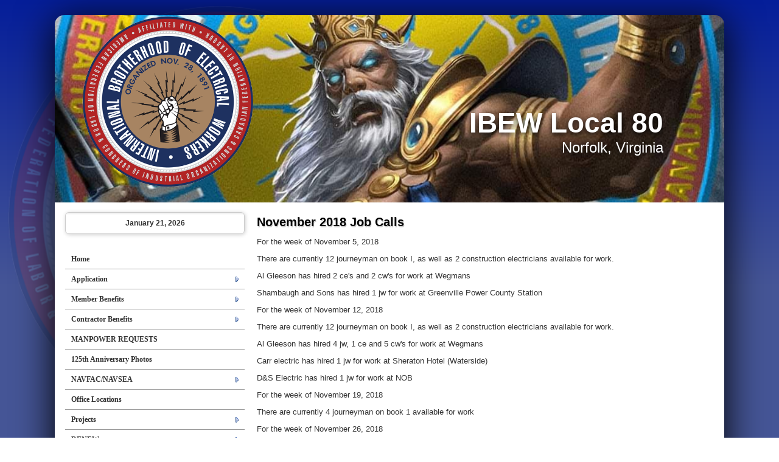

--- FILE ---
content_type: text/html;charset=UTF-8
request_url: https://www.ibew80.com/?zone=/unionactive/view_article.cfm&HomeID=729151&page=Job20Calls
body_size: 127746
content:
<!DOCTYPE html>
<html>
<head>

<title>IBEW Local 80 | </title>
<meta name="keywords" content="">
<meta name="description" content="">

<meta http-equiv="Content-Type" content="text/html; charset=utf-8">
<link rel="stylesheet" type="text/css" href="https://ajax.googleapis.com/ajax/libs/dojo/1.7.1/dijit/themes/tundra/tundra.css">
<link rel="stylesheet" title="site" type="text/css" href="site22.css">
<link rel="stylesheet" title="site" type="text/css" href="custom_site.css">
<link rel="stylesheet" title="site" type="text/css" href="adminsite.css">
<script type="text/javascript" src="https://ajax.googleapis.com/ajax/libs/dojo/1.14.1/dojo/dojo.js" djConfig="parseOnLoad:true"></script>
<script src="js/site.js" type="text/javascript"></script>

<style type="text/css">
body, html {
	font-family: Verdana, Helvetica, sans-serif;
	font-size: 12px;
	margin: 0;
	padding: 0;
	color: #000000;
	background-color: #333;
	overflow-x:hidden;
	  background-: -webkit-gradient(linear, left top, left bottom, from(#051e9a), to(#455596)); /* Saf4+, Chrome */
background: -webkit-linear-gradient(top, #051e9a, #455596 65%); /* Chrome 10+, Saf5.1+ */
background:    -moz-linear-gradient(top, #051e9a, #455596 65%); /* FF3.6+ */
background:     -ms-linear-gradient(top, #051e9a, #455596 65%); /* IE10 */
background:      -o-linear-gradient(top, #051e9a, #455596 65%); /* Opera 11.10+ */
background:         linear-gradient(top, #051e9a, #455596 65%);
background-attachment:fixed;
background-repeat:no-repeat;

}

#rotateheadertextsize{
		margin-top:15%
	}

@media only screen and (max-width: 730px){
      .leftcolumn {
	  display:block

}
}


.tableinner {
	 position:relative;
	background-clip:padding-box;
	/*box-shadow: 0px 0px 0px 25px rgba(255,255,255,255);*/
		border-top-right-radius:0px;
	border-top-left-radius:0px;
}

@media only screen and (max-width: 730px){
	.leftcolumn{ display:none}
	.rightcolumn{ display:none}

}


@media only screen and (max-width: 730px){
  
	
#maintablenavlist{
		padding-left:4px
	}
	#maintablenavlist{
		padding-right:4px
	}
	
	body, html {
		background-color: #fff;
		background:none
	}
	
	#rotateheadertextsize{
		margin-top:2%;
		margin-right:10px
	}
	
}

@media only screen and (min-width: 731px){

	
	#maintablenavlist{
		padding-left:8px
	}
}

.highlighthead {
	font-size: 16px;
	font-weight:bold;
	font-family:Verdana, Geneva, sans-serif;
}
.menudivplace {
	margin-top:0px
}
#fulldiv{
		box-shadow: 0px 9px 65px #000;
		background-clip:border-box; display:table;border-top-left-radius:15px; border-top-right-radius:15px;
	}
</style>

<meta property="og:title" content="November 2018 Job Calls" />
    								<meta property="og:description" content="For the week of November 5, 2018

There are currently 12 journeyman on book I, as well as 2 construction electricians available for work." /><meta property="og:image" content="http://ibew80.com/images/spacer.png" /></head>

<body id="body" class="tundra">
<div style="width:100%; max-width:750px; height:100%; background:url(logo_IBEW.png); background-repeat:no-repeat; overflow:hidden; background-position:0px 0px; background-size:contain; position:fixed; z-index:0;filter: alpha(opacity=20);
    opacity:0.2;
    -moz-opacity:0.2;">
</div>

<script type="text/javascript">

		
function wipeinwhatsnew() {
	
	if (document.getElementById("whatsnewspace").style.display == 'none') { 
	
	var wipeArgs = {
                node: "whatsnewspace"
            }
            dojo.fx.wipeIn(wipeArgs).play();
			document.getElementById("arrowspot").style.backgroundPosition = '0px 0px'
			
}else{
	
	var wipeArgs = {
                node: "whatsnewspace"
            }
            dojo.fx.wipeOut(wipeArgs).play();
			dojo.style("whatsnewspace", "height", "");
            dojo.style("whatsnewspace", "display", "block");
			document.getElementById("arrowspot").style.backgroundPosition = '0px -10px'
			
}
            
        }
						 
</script>
<style type="text/css">
<!--



.searchbutton {
	border-top-width: 0px;
	border-right-width: 0px;
	border-bottom-width: 0px;
	border-left-width: 0px;
	border-top-style: none;
	border-right-style: none;
	border-bottom-style: none;
	border-left-style: none;
	width: 100px;
	height: 25px;
	background-color: transparent;
	 cursor:pointer;
}
.searchbox {
	border-top-width: 0px;
	border-right-width: 0px;
	border-bottom-width: 0px;
	border-left-width: 0px;
	border-top-style: none;
	border-right-style: none;
	border-bottom-style: none;
	border-left-style: none;
	margin: 0px;
	padding: 0px;
	width: 100%;
	outline:none;
}
.largeletter {
	font-size: 85px;
}
-->
</style>
<a name="top"></a>

<div align="center">
<div class="tableback">






<div class="mobilemenudivplace" style="cursor:pointer; padding:8px 8px 8px 29px; height:22px; border:solid 1px #CCCCCC; background-color:#ececec; font-weight:400;" align="right">
<ul id="navlist" style="margin:0px; margin-right:11px; padding:0px; width:100%">
<li style="padding-right:16px; width:5%">
  <a href="/"><img src="/images/home.png" width="24" title="Home" border=0 /></a>
  </li>
<li onClick="wipeinwhatsnew()" style="width:85%; float:right">
<ul id="navlist" style=" float:right"><li><div id="arrowspot" style="background-image:url(../images/down.png); background-position:0 -10px; background-repeat:no-repeat; width:14px; height:16px; padding-right:5px; margin-top:3px"></div></li><li><img src="/images/menu.png" width="24" title="Menu" style="margin-top:1px" /></li></ul>
</li>
</ul>
</div>

 <div id="whatsnewspace" style="width: 100%; overflow: auto; display:none; padding:15px">
         	       <style type="text/css">
ul.noindent {
margin: 0px;
padding: 0px;

float:left
}

ul.noindent li {
list-style-type:none;
margin: 0px;
padding: 5px 0px 5px 0px;
}
</style>

<div style="background:rgba(255,255,255,0.6); width:100%;margin-left:-15px; margin-right:15px; margin-top:-15px">
 <table cellspacing="6" width="100%">
       <tr><td valign="top" width="50%">
       
   
        <ul class="noindent">
<li><a href="index.cfm">Home</a></li>

	
    <li><a href="?zone=/unionactive/view_page.cfm&page=Application">Application</a>
	</li>

		
    <li><a href="?zone=/unionactive/view_page.cfm&page=Employment20Opportunities">Member Benefits</a>
	</li>

		
    <li><a href="?zone=/unionactive/view_page.cfm&page=Contractor20Benefits">Contractor Benefits</a>
	</li>

		
    <li><a href="?zone=/unionactive/view_page.cfm&page=MANPOWER20REQUESTS">MANPOWER REQUESTS</a>
	</li>

		
    <li><a href="?zone=/unionactive/view_page.cfm&page=125th20Anniversary20Photos">125th Anniversary Photos</a>
	</li>

		
    <li><a href="?zone=/unionactive/view_page.cfm&page=NAVFAC2FNAVSEA">NAVFAC/NAVSEA</a>
	</li>

		
    <li><a href="index.cfm?zone=/unionactive/office_locations.cfm">Office Locations</a>
	</li>

		
    <li><a href="?zone=/unionactive/view_page.cfm&page=Project20Lists">Projects</a>
	</li>

		
    <li><a href="?zone=/unionactive/view_page.cfm&page=Renew">RENEW</a>
	</li>

		
    <li><a href="?zone=/unionactive/view_page.cfm&page=IBEW20Local208020Discrimination202620Harassment20Policy20">IBEW Local 80 Discrimination & Harassment Policy </a>
	</li>

		
    <li><a href="?zone=/unionactive/view_page.cfm&page=IBEW20Sexual20Harassment20Policy">IBEW Sexual Harassment Policy</a>
	</li>

		
    <li><a href="?zone=/unionactive/view_page.cfm&page=Relief20Benefit20Forms">Relief Benefit Forms</a>
	</li>

		
<li><a href="?zone=/unionactive/contact.cfm">Contact Us</a></li> 
        
    
</ul>

</td>
<td valign="top" width="50%">


<ul class="noindent">

<li><strong>Member Resources</strong></li>
  
 
  
  <li><a href="?zone=/unionactive/member_main.cfm">Member Home</a></li>
  
  
 <li><a href="https://ibew80.workingsystems.com/">Pay Union Dues</a></li>

 <li><a href="?zone=/unionactive/private_view_page.cfm&page=Message20From20the20BA">Message From the BA</a></li>

 <li><a href="?zone=/unionactive/private_view_page.cfm&page=Organizer27s20Report">Organizer's Report</a></li>

 <li><a href="index.cfm?zone=/unionactive/form_page.cfm&formID=2341">Resign Local 80 Books</a></li>

 <li><a href="?zone=/unionactive/private_view_page.cfm&page=Executive20Board20Report">Executive Board Report</a></li>

 <li><a href="?zone=/unionactive/private_view_page.cfm&page=Officers2FStaff">Officers/Staff</a></li>

 <li><a href="index.cfm?zone=/unionactive/calendar.cfm">Events Calendar</a></li>

 <li><a href="?zone=/unionactive/private_view_page.cfm&page=Collective20Bargaining20Agreements">Collective Bargaining Agreements</a></li>

 <li><a href="?zone=/unionactive/private_view_page.cfm&page=Local208020Bylaws">Local 80 Bylaws</a></li>

 <li><a href="?zone=/unionactive/private_view_page.cfm&page=Job20Calls">Job Calls</a></li>

 <li><a href="?zone=/unionactive/private_view_page.cfm&page=Local208020Newsletter">Local 80 Newsletter</a></li>

 <li><a href="?zone=/unionactive/private_view_page.cfm&page=Political20Representatives">Legislator's</a></li>

 <li><a href="?zone=/unionactive/private_view_page.cfm&page=Phone20Number20Info">Contact #'s</a></li>

 <li><a href="?zone=/unionactive/private_view_page.cfm&page=News">News</a></li>
 <li><a href="?zone=/unionactive/user_signup.cfm">Login</a></li>

</ul>

</td></tr></table>
</div>

</div>
</div>
</div>


<div align="center" style="overflow:hidden">
<div id="fulldiv" style="max-width:1100px;position:relative">


 <div style="width:100%; padding:0px; margin:0px;" align="center" id="imagecontainterdiv">
<div id="sliderdiv" align="center" style="max-width:1100px;">
   

<script type="text/javascript">

  dojo.require("dojox.widget.Rotator");
  dojo.require("dojox.widget.AutoRotator");
  dojo.require("dojox.widget.rotator.Controller");
  dojo.require("dojox.widget.rotator.Fade");

	var totalimages = 1;
	var newcount = 0;
	var moveimage = 0;
	var maxanim = 5;
	var thisanim = 1;
	
function changeimage(){
	
	if (newcount < totalimages)
	{
	newcount = newcount + 1;
	if (moveimage < totalimages)
	{
	moveimage = newcount+1;
	}else{
	moveimage = 1;
	}
	}else{
	newcount = 1;
	moveimage = 2;
	}
	
	if (thisanim < maxanim)
	{
	thisanim = thisanim + 1;
	}else{
	thisanim = 1;
	}
	
	window['moveimage' + thisanim](moveimage);
	dojo.publish('imagerotatediv/rotator/control', ['go', newcount]);
	
	
	
	
}

function changeimageprev(){
	
	newcount = newcount-2
	
	if (newcount < 0)
	{
	newcount = newcount+totalimages
	}
	
	if (newcount < totalimages)
	{
	newcount = newcount + 1;
	if (moveimage > 1)
	{
	moveimage = moveimage-1;
	}else{
	moveimage = 1;
	}
	}else{
	newcount = 1;
	moveimage = 1;
	}
	
	if (thisanim > 1)
	{
	thisanim = thisanim - 1;
	}else{
	thisanim = 1;
	}
	
	window['moveimage' + thisanim](moveimage);
	dojo.publish('imagerotatediv/rotator/control', ['go', newcount]);
	
	
	
	
}

function moveimage2(thisdiv){
  
  var divname = "rotateimage" + thisdiv
    dojo.animateProperty({
        node: divname,
        properties: { 
		width: {start: 100, end: 150, units:"%"},
		marginLeft: {start: 0, end: -50, units:"%"},
		marginTop: 0
		 },
		duration: 12000
		
    }).play();
				}
				
				
function moveimage4(thisdiv){
  
  var divname = "rotateimage" + thisdiv
    dojo.animateProperty({
        node: divname,
        properties: {
		marginLeft: {start: 0, end: 0, units:"%"},
		width: {start: 100, end: 150, units:"%"},
		marginTop: 0
		 },
		duration: 12000
		
    }).play();
				}	
				
function moveimage1(thisdiv){
  
  var divname = "rotateimage" + thisdiv
    dojo.animateProperty({
        node: divname,
        properties: {
		marginLeft: {start: 0, end: -25, units:"%"},
		width: {start: 120, end: 120, units:"%"},
		marginTop: 0,
		 },
		duration: 12000
		
    }).play();
				}
				
function moveimage3(thisdiv){
  
  var divname = "rotateimage" + thisdiv
    dojo.animateProperty({
        node: divname,
        properties: {
		marginTop: {start: 0, end: -10, units:"%"},
		marginLeft: {start: 0, end: 0, units:"%"},
		width: {start: 120, end: 120, units:"%"}
		 },
		duration: 12000
		
    }).play();
				}						
										
function moveimage5(thisdiv){
  
  var divname = "rotateimage" + thisdiv
    dojo.animateProperty({
        node: divname,
        properties: {
		marginTop: {start: -10, end: 0, units:"%"},
		marginLeft: {start: -5, end: -5, units:"%"},
		width: {start: 115, end: 115, units:"%"},
		 },
		duration: 12000
		
    }).play();
				}								
				

  
</script>

<style type="text/css">
#imagerotatediv {
	height:100%; zoom: 1;
	width:100%; overflow:hidden; max-width:1100px; z-index:0; position:absolute; vertical-align:baseline; margin:0px; padding:0px; background-clip:border-box;
border-top-left-radius:15px; border-top-right-radius:15px
}

#sliderdiv{
	padding-bottom:28%;
	max-width:1100px;
	position:relative; 
	}


@media only screen and (max-width: 730px){
	#imagerotatediv {border-top-left-radius:0px; border-top-right-radius:0px;
	}
	
}


</style>


<div dojoType="dojox.widget.Rotator" suspendOnHover="true" transition="dojox.widget.rotator.crossFade" duration="6000" class="rotatorcontain" jsId="imagerotateInstance" id="imagerotatediv">

	  
	  
	  
    

<div id="rotatecontainer" style="overflow:hidden; z-index:300; position:absolute; width:100%; height:100%; cursor:pointer; float:left; display:none;">
       
     
       <img src="/flashbanner/ibewPoseidon.png" style="width:100%; z-index:600;" id="rotateimage1">
     </div>
     
     



</div>
   
   

<div style="width:100%; max-width:1000px; max-height:290px; height:100%; background:url(logo_IBEW.png); background-repeat:no-repeat; overflow:hidden; background-position:40px -2px; background-size:contain; position:absolute; z-index:0; font-weight:bold; color:#fff" align="right">
    
</div>

<div style="width:100%; max-width:1000px; max-height:260px; height:100%; background-repeat:no-repeat; overflow:hidden; background-position:40px -2px; background-size:contain; position:absolute; z-index:0; font-weight:bold; color:#fff" align="right">
<div style="text-shadow:0px 3px 9px #000; position:relative;font-family:YanoneKaffeesatzLight,Helvetica,Arial,sans-serif;" id="rotateheadertextsize">
    IBEW Local 80<br>
<div style="font-family:YanoneKaffeesatzLight,Helvetica,Arial,sans-serif; font-weight:normal" id="rotateheadersubtextsize">Norfolk, Virginia</div></div>
</div>
	
</div>
</div>






<div align="center" style="width:100%">
<div class="widecolview" align="center" style="width:100%; max-width:1100px;">

<div align="left" class="tableinner" style="display:table; background-color:#FFF;background:rgba(255,255,255,1.0);">

<ul id="maintablenavlist" style="z-index:5">

 
 	<li class="leftcolumn">
		<div id="leftcolumnspot" dojotype="dijit.layout.ContentPane" style="overflow:visible;">
		
                      <table width="100%" border="0" cellpadding="0" cellspacing="0" class="lefttable">
                      
                         <tr>
                          <td class="modulebottomspace">
                          
                          <table width="100%" cellpadding="0" cellspacing="0"  border="0" >
                          <tr>
                                <td> <TABLE WIDTH="100%" BORDER="0" CELLSPACING="0" CELLPADDING="0" id="datemodulecontainer" class=datemodulecontainer>
  <TR> 
    <TD class=LTEdge2></td>
    <TD align="center" class="whatsnewTopEdge"></td>
    <TD class=RTEdge2></td>
  </TR>
 <TR> 
    <TD class=LeftEdge><img src="images/spacer.png" class="modspacerimage" /></td>
                <TD class="datemodulebox">                      
           
            <TABLE WIDTH="100%" BORDER="0" CELLSPACING="0" CELLPADDING="0" align="center" class="datemodulecontent">
             
              <TR> 
                <TD align="center"> 
                  <span class=datemoduletitle>January 21, 2026</span>
                               </TD>
              </TR>
            </TABLE>  
                     
               </TD>
             <TD class=RightEdge><img src="images/spacer.png" class="modspacerimage" /></td>
  </TR> 
  <TR> 
    <TD class=BLEdge></td>
    <TD class=BottomEdge></td>
    <TD class=BREdge></td>
  </TR> 
</TABLE>

                                </td>
                              </tr>
                            </table>
                            
                            
                          </td>
                        </tr>
                        
                         <tr>
                          <td class="modulebottomspace">
                          
                          <table width="100%" cellpadding="0" cellspacing="0"  border="0" >
                          <tr>
                                <td> <script type="text/javascript" src="fullsidemenu/nodefire.js"></script>



	<!--Menu Widget Core CSS [Do not modify!]-->

		<!--[if lte IE 6]><style type="text/css">.nfPure .nfItem{width:0px;}</style><![endif]-->
		<!--[if lte IE 7]><style type="text/css">.nfMain,.nfMain .nfLink,.nfMain .nfSubS{zoom:1;}.nfPure .nfLink:hover{z-index:1101;}.nfPure .nfItem{display:inline !important;}</style><![endif]-->
		<style type="text/css">
#sidemenu.nfMain, #sidemenu.nfSubC, #sidemenu.nfSubS {
	list-style:none;
	margin:0px;
	padding:0px;
}
#sidemenu.nfMain {
	position:relative;
	z-index:100;
}
#sidemenu.nfMain .nfSubC {
	visibility:hidden;
	position:absolute;
}
#sidemenu.nfMain .nfItem, #sidemenu.nfMain .nfLink {
	list-style:none;
	position:relative;
	display:block;
	white-space:normal;
	margin:0px;
}
#sidemenu.nfMain:after {
	content: ".";
	display:block;
	height:0px;
	clear:both;
	overflow:hidden;
}
#sidemenu.nfPure .nfItem:hover, #sidemenu.nfPure .nfItem:hover>.nfSubC {
	z-index:1101;
	visibility:inherit;
}
#sidemenu.nfPure .nfLink:focus {
	z-index:1102;
}
.nfMain .nfJSActiveItem {
	z-index:1101;
}
#sidemenu.nfMain .nfJSShowSub {
	z-index:1101;
	visibility:inherit;
}
#sidemenu.nfMain .nfItem div.nfLink {
	cursor:default;
}
#sidemenu.nfMain .nfItem {
	float:left;
}
#sidemenu.nfMain .nfItem .nfItem {
	float:none;
}
#sidemenu.nfMain .nfItem .nfSubC {
	top:100%;
	left:0px;
	width:auto;
}
#sidemenu.nfMain .nfSubC .nfItem .nfSubC {
	top:0px;
	left:100%;
	width:auto;
}
</style>
        
<link rel="stylesheet" href="sidemenu/styles.css" type="text/css">   

<style type="text/css">

#sidemenu.nfMain .nfItem {float:none;width:auto;}
#sidemenu.nfMain .nfItem .nfSubC {top:0px;left:100%;width:200px;}
#sidemenu.nfMain .nfParent .nfLink {background-image:url('../fullsidemenu/images/arrow1_right.gif');background-position:97% 52%;background-repeat:no-repeat;}
</style>
        
	<!--Menu Widget CSS Styles [edit styles.css to change the look of the menu]-->
	
		     
        
        <ul id="sidemenu" class="nfMain nfPure">
        <li class="nfItem"><a href="index.cfm" class="nfLink">Home</a></li>

	
    <li class="nfItem"><a href="?zone=/unionactive/view_page.cfm&page=Application" class="nfLink">Application</a>
    
		
		<ul class="nfSubC nfSubS">
             
             <li class="nfItem"><a href="?zone=/unionactive/view_article.cfm&HomeID=149707&page=Application" class="nfLink">Journeyman Wireman Electrician Application</a>
             
              <li class="nfItem"><a href="?zone=/unionactive/view_article.cfm&HomeID=144655&page=Application" class="nfLink">Construction Electrician</a>
             
              <li class="nfItem"><a href="index.cfm?zone=/unionactive/form_page.cfm&formID=2608" class="nfLink"> Electrician Application for Membership</a>
             
              

		</ul>
        
        
	
	</li>

		
    <li class="nfItem"><a href="?zone=/unionactive/view_page.cfm&page=Employment20Opportunities" class="nfLink">Member Benefits</a>
    
		
		<ul class="nfSubC nfSubS">
             
             <li class="nfItem"><a href="http://ibew80.unionactive.com/Pics/IBEW%20IS%20COMMITTED%20TO%20A%20SAFE%20WORK%20ENVIRONMENT.mht" class="nfLink">IBEW IS COMMITTED TO A SAFE WORK ENVIRONMENT</a>
             
              <li class="nfItem"><a href="?zone=/unionactive/view_article.cfm&HomeID=73429&page=Employment20Opportunities" class="nfLink">It pays to be Union</a>
             
              <li class="nfItem"><a href="?zone=/unionactive/view_article.cfm&HomeID=73409&page=Employment20Opportunities" class="nfLink">Union Members have Better Benefits</a>
             
              <li class="nfItem"><a href="?zone=/unionactive/view_article.cfm&HomeID=72833&page=Employment20Opportunities" class="nfLink">Frequently asked Questions</a>
             
              <li class="nfItem"><a href="?zone=/unionactive/view_article.cfm&HomeID=72906&page=Employment20Opportunities" class="nfLink">What do organized religions say about unions? </a>
             
              

		</ul>
        
        
	
	</li>

		
    <li class="nfItem"><a href="?zone=/unionactive/view_page.cfm&page=Contractor20Benefits" class="nfLink">Contractor Benefits</a>
    
		
		<ul class="nfSubC nfSubS">
             
             <li class="nfItem"><a href="?zone=/unionactive/view_article.cfm&HomeID=78223&page=Contractor20Benefits" class="nfLink">Experienced Tradespeople</a>
             
              <li class="nfItem"><a href="?zone=/unionactive/view_article.cfm&HomeID=78226&page=Contractor20Benefits" class="nfLink">Higher Productivity</a>
             
              <li class="nfItem"><a href="?zone=/unionactive/view_article.cfm&HomeID=78233&page=Contractor20Benefits" class="nfLink">Quality Safety Control</a>
             
              <li class="nfItem"><a href="?zone=/unionactive/view_article.cfm&HomeID=78232&page=Contractor20Benefits" class="nfLink">Cost Effective</a>
             
              <li class="nfItem"><a href="?zone=/unionactive/view_article.cfm&HomeID=78229&page=Contractor20Benefits" class="nfLink">Structure and Control</a>
             
              <li class="nfItem"><a href="?zone=/unionactive/view_article.cfm&HomeID=74143&page=Contractor20Benefits" class="nfLink">Frequently asked Questions</a>
             
              

		</ul>
        
        
	
	</li>

		
    <li class="nfItem"><a href="?zone=/unionactive/view_page.cfm&page=MANPOWER20REQUESTS" class="nfLink">MANPOWER REQUESTS</a>
    
		
	
	</li>

		
    <li class="nfItem"><a href="?zone=/unionactive/view_page.cfm&page=125th20Anniversary20Photos" class="nfLink">125th Anniversary Photos</a>
    
		
	
	</li>

		
    <li class="nfItem"><a href="?zone=/unionactive/view_page.cfm&page=NAVFAC2FNAVSEA" class="nfLink">NAVFAC/NAVSEA</a>
    
		
		<ul class="nfSubC nfSubS">
             
             <li class="nfItem"><a href="?zone=/unionactive/view_article.cfm&HomeID=767058&page=NAVFAC2FNAVSEA" class="nfLink">Who Runs The Union?</a>
             
              <li class="nfItem"><a href="" class="nfLink">Kenneth Brown Sr</a>
             
              <li class="nfItem"><a href="Steward at NNSY" class="nfLink">Helen Payton</a>
             
              

		</ul>
        
        
	
	</li>

		
    <li class="nfItem"><a href="index.cfm?zone=/unionactive/office_locations.cfm" class="nfLink">Office Locations</a>
    
		
	
	</li>

		
    <li class="nfItem"><a href="?zone=/unionactive/view_page.cfm&page=Project20Lists" class="nfLink">Projects</a>
    
		
		<ul class="nfSubC nfSubS">
             
             <li class="nfItem"><a href="?zone=/unionactive/view_article.cfm&HomeID=72909&page=Project20Lists" class="nfLink"> Projects</a>
             
              

		</ul>
        
        
	
	</li>

		
    <li class="nfItem"><a href="?zone=/unionactive/view_page.cfm&page=Renew" class="nfLink">RENEW</a>
    
		
		<ul class="nfSubC nfSubS">
             
             <li class="nfItem"><a href="?zone=/unionactive/view_article.cfm&HomeID=729802&page=Renew" class="nfLink">What is RENEW?</a>
             
              <li class="nfItem"><a href="?zone=/unionactive/view_article.cfm&HomeID=729745&page=Renew" class="nfLink">Community Outreach</a>
             
              <li class="nfItem"><a href="?zone=/unionactive/view_article.cfm&HomeID=729744&page=Renew" class="nfLink">Food Bank</a>
             
              

		</ul>
        
        
	
	</li>

		
    <li class="nfItem"><a href="?zone=/unionactive/view_page.cfm&page=IBEW20Local208020Discrimination202620Harassment20Policy20" class="nfLink">IBEW Local 80 Discrimination & Harassment Policy </a>
    
		
	
	</li>

		
    <li class="nfItem"><a href="?zone=/unionactive/view_page.cfm&page=IBEW20Sexual20Harassment20Policy" class="nfLink">IBEW Sexual Harassment Policy</a>
    
		
	
	</li>

		
    <li class="nfItem"><a href="?zone=/unionactive/view_page.cfm&page=Relief20Benefit20Forms" class="nfLink">Relief Benefit Forms</a>
    
		
	
	</li>

		
<li class="nfItem"><a href="?zone=/unionactive/contact.cfm" class="nfLink">Contact Us</a></li>
    

  <li class="nfItem"><div tabindex=0 class="nfLink" style="border-top:none; background-color:#666; 
  
color:#FFF; background-clip:border-box; background-clip:padding-box; font-family: 'Gill Sans MT', Arial, Helvetica, sans-serif; font-size:18px; text-transform:none; padding-top:10px; padding-bottom:10px">Member Resources</div></li>
  
  
  <li class="nfItem"><a href="?zone=/unionactive/member_main.cfm" class="nfLink">Member Home</a></li>
  
  
 <li class="nfItem"><a href="https://ibew80.workingsystems.com/" class="nfLink">Pay Union Dues</a>
 
 
</li>

 <li class="nfItem"><a href="?zone=/unionactive/private_view_page.cfm&page=Message20From20the20BA" class="nfLink">Message From the BA</a>
 
 	
 <ul class="nfSubC nfSubS">
<li class="nfItem"><a href="?zone=/unionactive/view_article.cfm&HomeID=926651&page=Message20From20the20BA" class="nfLink">September 2024 Report</a>



</li>


    <li class="nfItem"><a href="?zone=/unionactive/view_article.cfm&HomeID=911984&page=Message20From20the20BA" class="nfLink">November 2023 Report</a>



</li>


    <li class="nfItem"><a href="?zone=/unionactive/view_article.cfm&HomeID=909065&page=Message20From20the20BA" class="nfLink">September 2023 Report</a>



</li>


    <li class="nfItem"><a href="?zone=/unionactive/view_article.cfm&HomeID=907357&page=Message20From20the20BA" class="nfLink">August 2023 Report</a>



</li>


    <li class="nfItem"><a href="?zone=/unionactive/view_article.cfm&HomeID=875342&page=Message20From20the20BA" class="nfLink">July 2022 Report</a>



</li>


    <li class="nfItem"><a href="?zone=/unionactive/view_article.cfm&HomeID=870417&page=Message20From20the20BA" class="nfLink">April 2022 Report</a>



</li>


    <li class="nfItem"><a href="?zone=/unionactive/view_article.cfm&HomeID=866093&page=Message20From20the20BA" class="nfLink">February 2022 Report</a>



</li>


    <li class="nfItem"><a href="?zone=/unionactive/view_article.cfm&HomeID=864237&page=Message20From20the20BA" class="nfLink">January 2022 Report</a>



</li>


    <li class="nfItem"><a href="?zone=/unionactive/view_article.cfm&HomeID=862760&page=Message20From20the20BA" class="nfLink">December 2021 Report</a>



</li>


    <li class="nfItem"><a href="?zone=/unionactive/view_article.cfm&HomeID=860644&page=Message20From20the20BA" class="nfLink">November 2021 Report</a>



</li>


    <li class="nfItem"><a href="?zone=/unionactive/view_article.cfm&HomeID=859055&page=Message20From20the20BA" class="nfLink">October 2021 Report</a>



</li>


    <li class="nfItem"><a href="?zone=/unionactive/view_article.cfm&HomeID=856992&page=Message20From20the20BA" class="nfLink">September 2021 Report</a>



</li>


    <li class="nfItem"><a href="?zone=/unionactive/view_article.cfm&HomeID=854817&page=Message20From20the20BA" class="nfLink">August 2021 Report</a>



</li>


    <li class="nfItem"><a href="?zone=/unionactive/view_article.cfm&HomeID=838273&page=Message20From20the20BA" class="nfLink">November 2020 Report</a>



</li>


    <li class="nfItem"><a href="?zone=/unionactive/view_article.cfm&HomeID=836453&page=Message20From20the20BA" class="nfLink">October 2020 Report</a>



</li>


    <li class="nfItem"><a href="?zone=/unionactive/view_article.cfm&HomeID=834062&page=Message20From20the20BA" class="nfLink">September 2020 Report</a>



</li>


    <li class="nfItem"><a href="?zone=/unionactive/view_article.cfm&HomeID=832364&page=Message20From20the20BA" class="nfLink">August 2020 Report</a>



</li>


    <li class="nfItem"><a href="?zone=/unionactive/view_article.cfm&HomeID=830489&page=Message20From20the20BA" class="nfLink">JULY 2020 Report</a>



</li>


    <li class="nfItem"><a href="?zone=/unionactive/view_article.cfm&HomeID=828299&page=Message20From20the20BA" class="nfLink">June 2020 Report</a>



</li>


    <li class="nfItem"><a href="?zone=/unionactive/view_article.cfm&HomeID=818916&page=Message20From20the20BA" class="nfLink">March 2020 Report</a>



</li>


    <li class="nfItem"><a href="?zone=/unionactive/view_article.cfm&HomeID=817429&page=Message20From20the20BA" class="nfLink">February 2020 Report</a>



</li>


    <li class="nfItem"><a href="?zone=/unionactive/view_article.cfm&HomeID=817426&page=Message20From20the20BA" class="nfLink">January 2020 Report</a>



</li>


    <li class="nfItem"><a href="?zone=/unionactive/view_article.cfm&HomeID=793831&page=Message20From20the20BA" class="nfLink">December 2019 Report</a>



</li>


    <li class="nfItem"><a href="?zone=/unionactive/view_article.cfm&HomeID=782199&page=Message20From20the20BA" class="nfLink">November 2019 Report </a>



</li>


    <li class="nfItem"><a href="?zone=/unionactive/view_article.cfm&HomeID=770108&page=Message20From20the20BA" class="nfLink">October 2019 Report</a>



</li>


    <li class="nfItem"><a href="?zone=/unionactive/view_article.cfm&HomeID=768373&page=Message20From20the20BA" class="nfLink">September 2019 Report</a>



</li>


    <li class="nfItem"><a href="?zone=/unionactive/view_article.cfm&HomeID=766720&page=Message20From20the20BA" class="nfLink">August 2019 Report</a>



</li>


    <li class="nfItem"><a href="?zone=/unionactive/view_article.cfm&HomeID=764931&page=Message20From20the20BA" class="nfLink">July 2019 Report</a>



</li>


    <li class="nfItem"><a href="?zone=/unionactive/view_article.cfm&HomeID=763335&page=Message20From20the20BA" class="nfLink">June 2019 Report</a>



</li>


    <li class="nfItem"><a href="?zone=/unionactive/view_article.cfm&HomeID=761647&page=Message20From20the20BA" class="nfLink">May 2019 Report</a>



</li>


    <li class="nfItem"><a href="?zone=/unionactive/view_article.cfm&HomeID=748677&page=Message20From20the20BA" class="nfLink">April 2019 Report </a>



</li>


    <li class="nfItem"><a href="?zone=/unionactive/view_article.cfm&HomeID=736948&page=Message20From20the20BA" class="nfLink">March 2019 Report</a>



</li>


    <li class="nfItem"><a href="?zone=/unionactive/view_article.cfm&HomeID=735112&page=Message20From20the20BA" class="nfLink">February 2019 Report</a>



</li>


    <li class="nfItem"><a href="?zone=/unionactive/view_article.cfm&HomeID=732501&page=Message20From20the20BA" class="nfLink">January 2019 Report</a>



</li>


    <li class="nfItem"><a href="?zone=/unionactive/view_article.cfm&HomeID=731106&page=Message20From20the20BA" class="nfLink">December 2018 Report</a>



</li>


    <li class="nfItem"><a href="?zone=/unionactive/view_article.cfm&HomeID=729329&page=Message20From20the20BA" class="nfLink">November 2018 Report</a>



</li>


    <li class="nfItem"><a href="?zone=/unionactive/view_article.cfm&HomeID=727681&page=Message20From20the20BA" class="nfLink">October 2018 Report</a>



</li>


    <li class="nfItem"><a href="?zone=/unionactive/view_article.cfm&HomeID=724886&page=Message20From20the20BA" class="nfLink">September 2018 Report</a>



</li>


    <li class="nfItem"><a href="?zone=/unionactive/view_article.cfm&HomeID=723233&page=Message20From20the20BA" class="nfLink">August 2018 Report</a>



</li>


    <li class="nfItem"><a href="?zone=/unionactive/view_article.cfm&HomeID=710231&page=Message20From20the20BA" class="nfLink">July 2018 Report</a>



</li>


    <li class="nfItem"><a href="?zone=/unionactive/view_article.cfm&HomeID=708207&page=Message20From20the20BA" class="nfLink">June 2018 Report</a>



</li>


    <li class="nfItem"><a href="?zone=/unionactive/view_article.cfm&HomeID=695826&page=Message20From20the20BA" class="nfLink">May 2018 Report</a>



</li>


    <li class="nfItem"><a href="?zone=/unionactive/view_article.cfm&HomeID=693603&page=Message20From20the20BA" class="nfLink">April 2018 Report</a>



</li>


    <li class="nfItem"><a href="?zone=/unionactive/view_article.cfm&HomeID=684354&page=Message20From20the20BA" class="nfLink">March 2018 Report</a>



</li>


    <li class="nfItem"><a href="?zone=/unionactive/view_article.cfm&HomeID=682381&page=Message20From20the20BA" class="nfLink">February 2018 Report</a>



</li>


    <li class="nfItem"><a href="?zone=/unionactive/view_article.cfm&HomeID=680084&page=Message20From20the20BA" class="nfLink">January 2017 Report</a>



</li>


    <li class="nfItem"><a href="?zone=/unionactive/view_article.cfm&HomeID=678723&page=Message20From20the20BA" class="nfLink">December 2017 Report</a>



</li>


    <li class="nfItem"><a href="?zone=/unionactive/view_article.cfm&HomeID=676887&page=Message20From20the20BA" class="nfLink">November 2017 Report</a>



</li>


    <li class="nfItem"><a href="?zone=/unionactive/view_article.cfm&HomeID=674481&page=Message20From20the20BA" class="nfLink">October 2017 Report</a>



</li>


    <li class="nfItem"><a href="?zone=/unionactive/view_article.cfm&HomeID=672649&page=Message20From20the20BA" class="nfLink">September 2017 Report</a>



</li>


    <li class="nfItem"><a href="?zone=/unionactive/view_article.cfm&HomeID=670445&page=Message20From20the20BA" class="nfLink">August 2017 Report</a>



</li>


    <li class="nfItem"><a href="?zone=/unionactive/view_article.cfm&HomeID=669416&page=Message20From20the20BA" class="nfLink">July 2017 Report</a>



</li>


    <li class="nfItem"><a href="?zone=/unionactive/view_article.cfm&HomeID=657034&page=Message20From20the20BA" class="nfLink">June 2017 Report</a>



</li>


    <li class="nfItem"><a href="?zone=/unionactive/view_article.cfm&HomeID=654759&page=Message20From20the20BA" class="nfLink">May 2017 Report</a>




<ul class="nfSubC nfSubS">
             
             
     <li class="nfItem" style="margin:8px;border-bottom:solid 1px #999; width:200px; padding-bottom:5px"><a href="?zone=/unionactive/view_subarticle.cfm&subHomeID=124195&topHomeID=654759&page=Message20From20the20BA" class="nfLinkSuby">June 2017 Report</a></li>
			 
             </ul>
             
             </li>


    <li class="nfItem"><a href="?zone=/unionactive/view_article.cfm&HomeID=652811&page=Message20From20the20BA" class="nfLink">April 2017 Report</a>



</li>


    <li class="nfItem"><a href="?zone=/unionactive/view_article.cfm&HomeID=650733&page=Message20From20the20BA" class="nfLink">March 2017 Report</a>



</li>


    <li class="nfItem"><a href="?zone=/unionactive/view_article.cfm&HomeID=648395&page=Message20From20the20BA" class="nfLink">February 2017 Report</a>



</li>


    <li class="nfItem"><a href="?zone=/unionactive/view_article.cfm&HomeID=625517&page=Message20From20the20BA" class="nfLink">January 2017 Report</a>



</li>


    <li class="nfItem"><a href="?zone=/unionactive/view_article.cfm&HomeID=623854&page=Message20From20the20BA" class="nfLink">December 2016 Report</a>



</li>


    <li class="nfItem"><a href="?zone=/unionactive/view_article.cfm&HomeID=621329&page=Message20From20the20BA" class="nfLink">November 2016 Report</a>



</li>


    <li class="nfItem"><a href="?zone=/unionactive/view_article.cfm&HomeID=620136&page=Message20From20the20BA" class="nfLink">October 2016 Report</a>



</li>


    <li class="nfItem"><a href="?zone=/unionactive/view_article.cfm&HomeID=619080&page=Message20From20the20BA" class="nfLink">September 2016 Report</a>



</li>


    <li class="nfItem"><a href="?zone=/unionactive/view_article.cfm&HomeID=604752&page=Message20From20the20BA" class="nfLink">August 2016 Report</a>



</li>


    <li class="nfItem"><a href="?zone=/unionactive/view_article.cfm&HomeID=603370&page=Message20From20the20BA" class="nfLink">July 2016 Report</a>



</li>


    <li class="nfItem"><a href="?zone=/unionactive/view_article.cfm&HomeID=580786&page=Message20From20the20BA" class="nfLink">June 2016 Report</a>



</li>


    <li class="nfItem"><a href="?zone=/unionactive/view_article.cfm&HomeID=567894&page=Message20From20the20BA" class="nfLink">May 2016 Report</a>



</li>


    <li class="nfItem"><a href="?zone=/unionactive/view_article.cfm&HomeID=555650&page=Message20From20the20BA" class="nfLink">April 2016 Report</a>



</li>


    <li class="nfItem"><a href="?zone=/unionactive/view_article.cfm&HomeID=552215&page=Message20From20the20BA" class="nfLink">March 2016 Report</a>



</li>


    <li class="nfItem"><a href="?zone=/unionactive/view_article.cfm&HomeID=549602&page=Message20From20the20BA" class="nfLink">February 2016 Report</a>



</li>


    <li class="nfItem"><a href="?zone=/unionactive/view_article.cfm&HomeID=537055&page=Message20From20the20BA" class="nfLink">January 2016 Report</a>



</li>


    <li class="nfItem"><a href="?zone=/unionactive/view_article.cfm&HomeID=534671&page=Message20From20the20BA" class="nfLink">December 2015 Report</a>



</li>


    <li class="nfItem"><a href="?zone=/unionactive/view_article.cfm&HomeID=532538&page=Message20From20the20BA" class="nfLink">November 2015 Report</a>



</li>


    <li class="nfItem"><a href="?zone=/unionactive/view_article.cfm&HomeID=529856&page=Message20From20the20BA" class="nfLink">October 2015 Report</a>



</li>


    <li class="nfItem"><a href="?zone=/unionactive/view_article.cfm&HomeID=516773&page=Message20From20the20BA" class="nfLink">September 2015 Report</a>



</li>


    <li class="nfItem"><a href="?zone=/unionactive/view_article.cfm&HomeID=514533&page=Message20From20the20BA" class="nfLink">August 2015 Report</a>



</li>


    <li class="nfItem"><a href="?zone=/unionactive/view_article.cfm&HomeID=512328&page=Message20From20the20BA" class="nfLink">July 2015 Report</a>



</li>


    <li class="nfItem"><a href="?zone=/unionactive/view_article.cfm&HomeID=499421&page=Message20From20the20BA" class="nfLink">June 2015 Report</a>



</li>


    <li class="nfItem"><a href="?zone=/unionactive/view_article.cfm&HomeID=487055&page=Message20From20the20BA" class="nfLink">May 2015 Report</a>



</li>


    <li class="nfItem"><a href="?zone=/unionactive/view_article.cfm&HomeID=484436&page=Message20From20the20BA" class="nfLink">April 2015 Report</a>



</li>


    <li class="nfItem"><a href="?zone=/unionactive/view_article.cfm&HomeID=481025&page=Message20From20the20BA" class="nfLink">March 2015 Report</a>



</li>


    <li class="nfItem"><a href="?zone=/unionactive/view_article.cfm&HomeID=468213&page=Message20From20the20BA" class="nfLink">February 2015 Report</a>



</li>


    <li class="nfItem"><a href="?zone=/unionactive/view_article.cfm&HomeID=455488&page=Message20From20the20BA" class="nfLink">January 2015 Report</a>



</li>


    <li class="nfItem"><a href="?zone=/unionactive/view_article.cfm&HomeID=452781&page=Message20From20the20BA" class="nfLink">December 2014 Report</a>



</li>


    <li class="nfItem"><a href="?zone=/unionactive/view_article.cfm&HomeID=450436&page=Message20From20the20BA" class="nfLink">November 2014 Report</a>



</li>


    <li class="nfItem"><a href="?zone=/unionactive/view_article.cfm&HomeID=447827&page=Message20From20the20BA" class="nfLink">October 2014 Report</a>



</li>


    <li class="nfItem"><a href="?zone=/unionactive/view_article.cfm&HomeID=444868&page=Message20From20the20BA" class="nfLink">September 2014 Report</a>



</li>


    <li class="nfItem"><a href="?zone=/unionactive/view_article.cfm&HomeID=442626&page=Message20From20the20BA" class="nfLink">August 2014 Report</a>



</li>


    <li class="nfItem"><a href="?zone=/unionactive/view_article.cfm&HomeID=429659&page=Message20From20the20BA" class="nfLink">July 2014 Report</a>



</li>


    <li class="nfItem"><a href="?zone=/unionactive/view_article.cfm&HomeID=427157&page=Message20From20the20BA" class="nfLink">June 2014 Report</a>



</li>


    <li class="nfItem"><a href="?zone=/unionactive/view_article.cfm&HomeID=424786&page=Message20From20the20BA" class="nfLink">May 2014 Report</a>



</li>


    <li class="nfItem"><a href="?zone=/unionactive/view_article.cfm&HomeID=401596&page=Message20From20the20BA" class="nfLink">April 2014 Report</a>



</li>


    <li class="nfItem"><a href="?zone=/unionactive/view_article.cfm&HomeID=398320&page=Message20From20the20BA" class="nfLink">March 2014 Report</a>



</li>


    <li class="nfItem"><a href="?zone=/unionactive/view_article.cfm&HomeID=375605&page=Message20From20the20BA" class="nfLink">February 2014 Report</a>



</li>


    <li class="nfItem"><a href="?zone=/unionactive/view_article.cfm&HomeID=372561&page=Message20From20the20BA" class="nfLink">January 2014 Report</a>



</li>


    <li class="nfItem"><a href="?zone=/unionactive/view_article.cfm&HomeID=369964&page=Message20From20the20BA" class="nfLink">December 2013 Report</a>



</li>


    <li class="nfItem"><a href="?zone=/unionactive/view_article.cfm&HomeID=367354&page=Message20From20the20BA" class="nfLink">November 2013 Report</a>



</li>


    <li class="nfItem"><a href="?zone=/unionactive/view_article.cfm&HomeID=354029&page=Message20From20the20BA" class="nfLink">October 2013 Report</a>



</li>


    <li class="nfItem"><a href="?zone=/unionactive/view_article.cfm&HomeID=311593&page=Message20From20the20BA" class="nfLink">September 2013 Report</a>



</li>


    <li class="nfItem"><a href="?zone=/unionactive/view_article.cfm&HomeID=299026&page=Message20From20the20BA" class="nfLink">August 2013 Report</a>



</li>


    <li class="nfItem"><a href="?zone=/unionactive/view_article.cfm&HomeID=295823&page=Message20From20the20BA" class="nfLink">July 2013 Report</a>



</li>


    <li class="nfItem"><a href="?zone=/unionactive/view_article.cfm&HomeID=293382&page=Message20From20the20BA" class="nfLink">June 2013 Report</a>



</li>


    <li class="nfItem"><a href="?zone=/unionactive/view_article.cfm&HomeID=280638&page=Message20From20the20BA" class="nfLink">May 2013 Report</a>



</li>


    <li class="nfItem"><a href="?zone=/unionactive/view_article.cfm&HomeID=277068&page=Message20From20the20BA" class="nfLink">April 2013 Report</a>



</li>


    <li class="nfItem"><a href="?zone=/unionactive/view_article.cfm&HomeID=274145&page=Message20From20the20BA" class="nfLink">March 2013 Report</a>



</li>


    <li class="nfItem"><a href="?zone=/unionactive/view_article.cfm&HomeID=267928&page=Message20From20the20BA" class="nfLink">January 2013 Report</a>



</li>


    <li class="nfItem"><a href="?zone=/unionactive/view_article.cfm&HomeID=265674&page=Message20From20the20BA" class="nfLink">December 2012 Report</a>



</li>


    <li class="nfItem"><a href="?zone=/unionactive/view_article.cfm&HomeID=263158&page=Message20From20the20BA" class="nfLink">November 2012 Report</a>



</li>


    <li class="nfItem"><a href="?zone=/unionactive/view_article.cfm&HomeID=259606&page=Message20From20the20BA" class="nfLink">October 2012 Report</a>



</li>


    <li class="nfItem"><a href="?zone=/unionactive/view_article.cfm&HomeID=256398&page=Message20From20the20BA" class="nfLink">September 2012 Report</a>



</li>


    <li class="nfItem"><a href="?zone=/unionactive/view_article.cfm&HomeID=253549&page=Message20From20the20BA" class="nfLink">August 2012 Report</a>



</li>


    <li class="nfItem"><a href="?zone=/unionactive/view_article.cfm&HomeID=250197&page=Message20From20the20BA" class="nfLink">July 2012 Report</a>



</li>


    <li class="nfItem"><a href="?zone=/unionactive/view_article.cfm&HomeID=244418&page=Message20From20the20BA" class="nfLink">May 2012 Report</a>



</li>


    <li class="nfItem"><a href="?zone=/unionactive/view_article.cfm&HomeID=241565&page=Message20From20the20BA" class="nfLink">April 2012 Report</a>



</li>


    <li class="nfItem"><a href="?zone=/unionactive/view_article.cfm&HomeID=238129&page=Message20From20the20BA" class="nfLink">March 2012 Report</a>



</li>


    <li class="nfItem"><a href="?zone=/unionactive/view_article.cfm&HomeID=235226&page=Message20From20the20BA" class="nfLink">February 2012 Report</a>



</li>


    <li class="nfItem"><a href="?zone=/unionactive/view_article.cfm&HomeID=230141&page=Message20From20the20BA" class="nfLink">January 2012 Report</a>



</li>


    <li class="nfItem"><a href="?zone=/unionactive/view_article.cfm&HomeID=227469&page=Message20From20the20BA" class="nfLink">December 2011 Report</a>



</li>


    <li class="nfItem"><a href="?zone=/unionactive/view_article.cfm&HomeID=223392&page=Message20From20the20BA" class="nfLink">November 2011 Report</a>



</li>


    <li class="nfItem"><a href="?zone=/unionactive/view_article.cfm&HomeID=220207&page=Message20From20the20BA" class="nfLink">October 2011 Report</a>



</li>


    <li class="nfItem"><a href="?zone=/unionactive/view_article.cfm&HomeID=217300&page=Message20From20the20BA" class="nfLink">September 2011 Report</a>



</li>


    <li class="nfItem"><a href="?zone=/unionactive/view_article.cfm&HomeID=213387&page=Message20From20the20BA" class="nfLink">August 2011 Report</a>



</li>


    <li class="nfItem"><a href="?zone=/unionactive/view_article.cfm&HomeID=210691&page=Message20From20the20BA" class="nfLink">July 2011 Report</a>



</li>


    <li class="nfItem"><a href="?zone=/unionactive/view_article.cfm&HomeID=208053&page=Message20From20the20BA" class="nfLink">June 2011 Report</a>



</li>


    <li class="nfItem"><a href="?zone=/unionactive/view_article.cfm&HomeID=204362&page=Message20From20the20BA" class="nfLink">May 2011 Report</a>



</li>


    <li class="nfItem"><a href="?zone=/unionactive/view_article.cfm&HomeID=201110&page=Message20From20the20BA" class="nfLink">April 2011 Report</a>



</li>


    <li class="nfItem"><a href="?zone=/unionactive/view_article.cfm&HomeID=195817&page=Message20From20the20BA" class="nfLink">March 2011 Report</a>



</li>


    <li class="nfItem"><a href="?zone=/unionactive/view_article.cfm&HomeID=191588&page=Message20From20the20BA" class="nfLink">February 2011 Report</a>



</li>


    <li class="nfItem"><a href="?zone=/unionactive/view_article.cfm&HomeID=187913&page=Message20From20the20BA" class="nfLink">January 2011 Report</a>



</li>


    <li class="nfItem"><a href="?zone=/unionactive/view_article.cfm&HomeID=184070&page=Message20From20the20BA" class="nfLink">December Report</a>



</li>


    <li class="nfItem"><a href="?zone=/unionactive/view_article.cfm&HomeID=180641&page=Message20From20the20BA" class="nfLink">November Report</a>



</li>


    <li class="nfItem"><a href="?zone=/unionactive/view_article.cfm&HomeID=174385&page=Message20From20the20BA" class="nfLink">September Report</a>



</li>


    <li class="nfItem"><a href="?zone=/unionactive/view_article.cfm&HomeID=171156&page=Message20From20the20BA" class="nfLink">August Report</a>



</li>


    <li class="nfItem"><a href="?zone=/unionactive/view_article.cfm&HomeID=165140&page=Message20From20the20BA" class="nfLink">June Report</a>



</li>


    <li class="nfItem"><a href="?zone=/unionactive/view_article.cfm&HomeID=162345&page=Message20From20the20BA" class="nfLink">May Report</a>



</li>


    
     </ul>
    
</li>

 <li class="nfItem"><a href="?zone=/unionactive/private_view_page.cfm&page=Organizer27s20Report" class="nfLink">Organizer's Report</a>
 
 	
 <ul class="nfSubC nfSubS">
<li class="nfItem"><a href="?zone=/unionactive/view_article.cfm&HomeID=856991&page=Organizer27s20Report" class="nfLink">September 2021 Report</a>



</li>


    <li class="nfItem"><a href="?zone=/unionactive/view_article.cfm&HomeID=855576&page=Organizer27s20Report" class="nfLink">January 2021 Report</a>



</li>


    <li class="nfItem"><a href="?zone=/unionactive/view_article.cfm&HomeID=854832&page=Organizer27s20Report" class="nfLink">August 2021 Report</a>



</li>


    <li class="nfItem"><a href="?zone=/unionactive/view_article.cfm&HomeID=842363&page=Organizer27s20Report" class="nfLink">December 2020 Report</a>



</li>


    <li class="nfItem"><a href="?zone=/unionactive/view_article.cfm&HomeID=838284&page=Organizer27s20Report" class="nfLink">November 2020 Report</a>



</li>


    <li class="nfItem"><a href="?zone=/unionactive/view_article.cfm&HomeID=836451&page=Organizer27s20Report" class="nfLink">October 2020 Report</a>



</li>


    <li class="nfItem"><a href="?zone=/unionactive/view_article.cfm&HomeID=834042&page=Organizer27s20Report" class="nfLink">September 2020 Report</a>



</li>


    <li class="nfItem"><a href="?zone=/unionactive/view_article.cfm&HomeID=832374&page=Organizer27s20Report" class="nfLink">August 2020 Report</a>



</li>


    <li class="nfItem"><a href="?zone=/unionactive/view_article.cfm&HomeID=818919&page=Organizer27s20Report" class="nfLink">March 2020 Report</a>



</li>


    <li class="nfItem"><a href="?zone=/unionactive/view_article.cfm&HomeID=817249&page=Organizer27s20Report" class="nfLink">February 2020 Report</a>



</li>


    <li class="nfItem"><a href="?zone=/unionactive/view_article.cfm&HomeID=805501&page=Organizer27s20Report" class="nfLink">January 2020 Report</a>



</li>


    <li class="nfItem"><a href="?zone=/unionactive/view_article.cfm&HomeID=793760&page=Organizer27s20Report" class="nfLink">December 2019 Report</a>



</li>


    <li class="nfItem"><a href="?zone=/unionactive/view_article.cfm&HomeID=782211&page=Organizer27s20Report" class="nfLink">November 2019 Report</a>



</li>


    <li class="nfItem"><a href="?zone=/unionactive/view_article.cfm&HomeID=770154&page=Organizer27s20Report" class="nfLink">October 2019 Report</a>



</li>


    <li class="nfItem"><a href="?zone=/unionactive/view_article.cfm&HomeID=768482&page=Organizer27s20Report" class="nfLink">September 2019 Report</a>



</li>


    <li class="nfItem"><a href="?zone=/unionactive/view_article.cfm&HomeID=766719&page=Organizer27s20Report" class="nfLink">August 2019 Report</a>



</li>


    <li class="nfItem"><a href="?zone=/unionactive/view_article.cfm&HomeID=764926&page=Organizer27s20Report" class="nfLink">July 2019 Report</a>



</li>


    <li class="nfItem"><a href="?zone=/unionactive/view_article.cfm&HomeID=763330&page=Organizer27s20Report" class="nfLink">June 2019 Report</a>



</li>


    <li class="nfItem"><a href="?zone=/unionactive/view_article.cfm&HomeID=748687&page=Organizer27s20Report" class="nfLink">April 2019 Report</a>



</li>


    <li class="nfItem"><a href="?zone=/unionactive/view_article.cfm&HomeID=736964&page=Organizer27s20Report" class="nfLink">March 2019 Report</a>



</li>


    <li class="nfItem"><a href="?zone=/unionactive/view_article.cfm&HomeID=735115&page=Organizer27s20Report" class="nfLink">February 2019 Report</a>



</li>


    <li class="nfItem"><a href="?zone=/unionactive/view_article.cfm&HomeID=731101&page=Organizer27s20Report" class="nfLink">December 2018 Report</a>



</li>


    <li class="nfItem"><a href="?zone=/unionactive/view_article.cfm&HomeID=729335&page=Organizer27s20Report" class="nfLink">November 2018 Report</a>



</li>


    <li class="nfItem"><a href="?zone=/unionactive/view_article.cfm&HomeID=726888&page=Organizer27s20Report" class="nfLink">October 2018 Report</a>



</li>


    <li class="nfItem"><a href="?zone=/unionactive/view_article.cfm&HomeID=724884&page=Organizer27s20Report" class="nfLink">September 2018 Report</a>



</li>


    <li class="nfItem"><a href="?zone=/unionactive/view_article.cfm&HomeID=723234&page=Organizer27s20Report" class="nfLink">August 2018 Report</a>



</li>


    <li class="nfItem"><a href="?zone=/unionactive/view_article.cfm&HomeID=710215&page=Organizer27s20Report" class="nfLink">July 2018 Report</a>



</li>


    <li class="nfItem"><a href="?zone=/unionactive/view_article.cfm&HomeID=708201&page=Organizer27s20Report" class="nfLink">June 2018 Report</a>



</li>


    <li class="nfItem"><a href="?zone=/unionactive/view_article.cfm&HomeID=695825&page=Organizer27s20Report" class="nfLink">May 2018 Report</a>



</li>


    <li class="nfItem"><a href="?zone=/unionactive/view_article.cfm&HomeID=693839&page=Organizer27s20Report" class="nfLink">April 2018 Report</a>



</li>


    <li class="nfItem"><a href="?zone=/unionactive/view_article.cfm&HomeID=684361&page=Organizer27s20Report" class="nfLink">March 2018 Report</a>



</li>


    <li class="nfItem"><a href="?zone=/unionactive/view_article.cfm&HomeID=682413&page=Organizer27s20Report" class="nfLink">February 2018 Report</a>



</li>


    <li class="nfItem"><a href="?zone=/unionactive/view_article.cfm&HomeID=680092&page=Organizer27s20Report" class="nfLink">January 2017 Report</a>



</li>


    <li class="nfItem"><a href="?zone=/unionactive/view_article.cfm&HomeID=678734&page=Organizer27s20Report" class="nfLink">December 2017 Report</a>



</li>


    <li class="nfItem"><a href="?zone=/unionactive/view_article.cfm&HomeID=676890&page=Organizer27s20Report" class="nfLink">November 2017 Report</a>



</li>


    <li class="nfItem"><a href="?zone=/unionactive/view_article.cfm&HomeID=674479&page=Organizer27s20Report" class="nfLink">October 2017 Report</a>



</li>


    <li class="nfItem"><a href="?zone=/unionactive/view_article.cfm&HomeID=672588&page=Organizer27s20Report" class="nfLink">September 2017 Report</a>



</li>


    <li class="nfItem"><a href="?zone=/unionactive/view_article.cfm&HomeID=670444&page=Organizer27s20Report" class="nfLink">August 2017 Report</a>



</li>


    <li class="nfItem"><a href="?zone=/unionactive/view_article.cfm&HomeID=669418&page=Organizer27s20Report" class="nfLink">July 2017 Report</a>



</li>


    <li class="nfItem"><a href="?zone=/unionactive/view_article.cfm&HomeID=657035&page=Organizer27s20Report" class="nfLink">June 2017 Report</a>



</li>


    <li class="nfItem"><a href="?zone=/unionactive/view_article.cfm&HomeID=654772&page=Organizer27s20Report" class="nfLink">May 2017 Report</a>



</li>


    <li class="nfItem"><a href="?zone=/unionactive/view_article.cfm&HomeID=652816&page=Organizer27s20Report" class="nfLink">April 2017 Report</a>




<ul class="nfSubC nfSubS">
             
             
     <li class="nfItem" style="margin:8px;border-bottom:solid 1px #999; width:200px; padding-bottom:5px"><a href="?zone=/unionactive/view_subarticle.cfm&subHomeID=123972&topHomeID=652816&page=Organizer27s20Report" class="nfLinkSuby"></a></li>
			 
             </ul>
             
             </li>


    <li class="nfItem"><a href="?zone=/unionactive/view_article.cfm&HomeID=650730&page=Organizer27s20Report" class="nfLink">March 2017 Report</a>



</li>


    <li class="nfItem"><a href="?zone=/unionactive/view_article.cfm&HomeID=648396&page=Organizer27s20Report" class="nfLink">February 2017 Report</a>



</li>


    <li class="nfItem"><a href="?zone=/unionactive/view_article.cfm&HomeID=625520&page=Organizer27s20Report" class="nfLink">January 2017 Report</a>



</li>


    <li class="nfItem"><a href="?zone=/unionactive/view_article.cfm&HomeID=621377&page=Organizer27s20Report" class="nfLink">November 2016 Report</a>



</li>


    <li class="nfItem"><a href="?zone=/unionactive/view_article.cfm&HomeID=619358&page=Organizer27s20Report" class="nfLink">October 2016 Report</a>



</li>


    <li class="nfItem"><a href="?zone=/unionactive/view_article.cfm&HomeID=619081&page=Organizer27s20Report" class="nfLink">September 2016 Report</a>



</li>


    <li class="nfItem"><a href="?zone=/unionactive/view_article.cfm&HomeID=604754&page=Organizer27s20Report" class="nfLink">August 2016 Report</a>



</li>


    <li class="nfItem"><a href="?zone=/unionactive/view_article.cfm&HomeID=580787&page=Organizer27s20Report" class="nfLink">June 2016 Report</a>



</li>


    <li class="nfItem"><a href="?zone=/unionactive/view_article.cfm&HomeID=555464&page=Organizer27s20Report" class="nfLink">April 2016 Report</a>



</li>


    <li class="nfItem"><a href="?zone=/unionactive/view_article.cfm&HomeID=552220&page=Organizer27s20Report" class="nfLink">March 2016 Report</a>



</li>


    <li class="nfItem"><a href="?zone=/unionactive/view_article.cfm&HomeID=552218&page=Organizer27s20Report" class="nfLink">February 2016 Report</a>



</li>


    <li class="nfItem"><a href="?zone=/unionactive/view_article.cfm&HomeID=537056&page=Organizer27s20Report" class="nfLink">January 2016 Report</a>



</li>


    <li class="nfItem"><a href="?zone=/unionactive/view_article.cfm&HomeID=534670&page=Organizer27s20Report" class="nfLink">December 2015 Report</a>



</li>


    <li class="nfItem"><a href="?zone=/unionactive/view_article.cfm&HomeID=534669&page=Organizer27s20Report" class="nfLink">November 2015 Report</a>



</li>


    <li class="nfItem"><a href="?zone=/unionactive/view_article.cfm&HomeID=529848&page=Organizer27s20Report" class="nfLink">October 2015 Report</a>



</li>


    <li class="nfItem"><a href="?zone=/unionactive/view_article.cfm&HomeID=516638&page=Organizer27s20Report" class="nfLink">September 2015 Report</a>



</li>


    <li class="nfItem"><a href="?zone=/unionactive/view_article.cfm&HomeID=514532&page=Organizer27s20Report" class="nfLink">August 2015 Report</a>



</li>


    <li class="nfItem"><a href="?zone=/unionactive/view_article.cfm&HomeID=512327&page=Organizer27s20Report" class="nfLink">July 2015 Report</a>



</li>


    <li class="nfItem"><a href="?zone=/unionactive/view_article.cfm&HomeID=499419&page=Organizer27s20Report" class="nfLink">June 2015 Report</a>



</li>


    <li class="nfItem"><a href="?zone=/unionactive/view_article.cfm&HomeID=484437&page=Organizer27s20Report" class="nfLink">April 2015 Report</a>



</li>


    <li class="nfItem"><a href="?zone=/unionactive/view_article.cfm&HomeID=468132&page=Organizer27s20Report" class="nfLink">February 2015 Report</a>



</li>


    <li class="nfItem"><a href="?zone=/unionactive/view_article.cfm&HomeID=455353&page=Organizer27s20Report" class="nfLink">January 2015 Report</a>



</li>


    <li class="nfItem"><a href="?zone=/unionactive/view_article.cfm&HomeID=453171&page=Organizer27s20Report" class="nfLink">December 2014 Report</a>



</li>


    <li class="nfItem"><a href="?zone=/unionactive/view_article.cfm&HomeID=450340&page=Organizer27s20Report" class="nfLink">November 2014 Report</a>



</li>


    <li class="nfItem"><a href="?zone=/unionactive/view_article.cfm&HomeID=447828&page=Organizer27s20Report" class="nfLink">October 2014 Report</a>



</li>


    <li class="nfItem"><a href="?zone=/unionactive/view_article.cfm&HomeID=444797&page=Organizer27s20Report" class="nfLink">September 2014 Report</a>



</li>


    <li class="nfItem"><a href="?zone=/unionactive/view_article.cfm&HomeID=442542&page=Organizer27s20Report" class="nfLink">August 2014 Report</a>



</li>


    <li class="nfItem"><a href="?zone=/unionactive/view_article.cfm&HomeID=429666&page=Organizer27s20Report" class="nfLink">July 2014 Report</a>



</li>


    <li class="nfItem"><a href="?zone=/unionactive/view_article.cfm&HomeID=427014&page=Organizer27s20Report" class="nfLink">June 2014 Report</a>



</li>


    <li class="nfItem"><a href="?zone=/unionactive/view_article.cfm&HomeID=424702&page=Organizer27s20Report" class="nfLink">May 2014 Report</a>



</li>


    <li class="nfItem"><a href="?zone=/unionactive/view_article.cfm&HomeID=401307&page=Organizer27s20Report" class="nfLink">April 2014 Report</a>



</li>


    <li class="nfItem"><a href="?zone=/unionactive/view_article.cfm&HomeID=398322&page=Organizer27s20Report" class="nfLink">March 2014 Report</a>



</li>


    <li class="nfItem"><a href="?zone=/unionactive/view_article.cfm&HomeID=375608&page=Organizer27s20Report" class="nfLink">February 2014 Report</a>



</li>


    <li class="nfItem"><a href="?zone=/unionactive/view_article.cfm&HomeID=372568&page=Organizer27s20Report" class="nfLink">January 2014 Report</a>



</li>


    <li class="nfItem"><a href="?zone=/unionactive/view_article.cfm&HomeID=369844&page=Organizer27s20Report" class="nfLink">December 2013 Report</a>



</li>


    <li class="nfItem"><a href="?zone=/unionactive/view_article.cfm&HomeID=354028&page=Organizer27s20Report" class="nfLink">October 2013 Report</a>



</li>


    <li class="nfItem"><a href="?zone=/unionactive/view_article.cfm&HomeID=298891&page=Organizer27s20Report" class="nfLink">August 2013 Report</a>



</li>


    <li class="nfItem"><a href="?zone=/unionactive/view_article.cfm&HomeID=295821&page=Organizer27s20Report" class="nfLink">July 2013 Report</a>



</li>


    <li class="nfItem"><a href="?zone=/unionactive/view_article.cfm&HomeID=293334&page=Organizer27s20Report" class="nfLink">June 2013 Report</a>



</li>


    <li class="nfItem"><a href="?zone=/unionactive/view_article.cfm&HomeID=280447&page=Organizer27s20Report" class="nfLink">May 2013 Report</a>



</li>


    <li class="nfItem"><a href="?zone=/unionactive/view_article.cfm&HomeID=276957&page=Organizer27s20Report" class="nfLink">April 2013 Report</a>



</li>


    <li class="nfItem"><a href="?zone=/unionactive/view_article.cfm&HomeID=274139&page=Organizer27s20Report" class="nfLink">March 2013 Report</a>



</li>


    <li class="nfItem"><a href="?zone=/unionactive/view_article.cfm&HomeID=271592&page=Organizer27s20Report" class="nfLink">February 2013 Report</a>



</li>


    <li class="nfItem"><a href="?zone=/unionactive/view_article.cfm&HomeID=267923&page=Organizer27s20Report" class="nfLink">January 2013 Report</a>



</li>


    <li class="nfItem"><a href="?zone=/unionactive/view_article.cfm&HomeID=265678&page=Organizer27s20Report" class="nfLink">December 2012 Report</a>



</li>


    <li class="nfItem"><a href="?zone=/unionactive/view_article.cfm&HomeID=263138&page=Organizer27s20Report" class="nfLink">November 2012 Report</a>



</li>


    <li class="nfItem"><a href="?zone=/unionactive/view_article.cfm&HomeID=258969&page=Organizer27s20Report" class="nfLink">October 2012 Report</a>



</li>


    <li class="nfItem"><a href="?zone=/unionactive/view_article.cfm&HomeID=256297&page=Organizer27s20Report" class="nfLink">September 2012 Report</a>



</li>


    <li class="nfItem"><a href="?zone=/unionactive/view_article.cfm&HomeID=253492&page=Organizer27s20Report" class="nfLink">August 2012 Report</a>



</li>


    <li class="nfItem"><a href="?zone=/unionactive/view_article.cfm&HomeID=250194&page=Organizer27s20Report" class="nfLink">July 2012 Report</a>



</li>


    <li class="nfItem"><a href="?zone=/unionactive/view_article.cfm&HomeID=247480&page=Organizer27s20Report" class="nfLink">June 2012 Report</a>



</li>


    <li class="nfItem"><a href="?zone=/unionactive/view_article.cfm&HomeID=244360&page=Organizer27s20Report" class="nfLink">May 2012 Report</a>



</li>


    <li class="nfItem"><a href="?zone=/unionactive/view_article.cfm&HomeID=241563&page=Organizer27s20Report" class="nfLink">April 2012 Report</a>



</li>


    <li class="nfItem"><a href="?zone=/unionactive/view_article.cfm&HomeID=238119&page=Organizer27s20Report" class="nfLink">March 2012 Report</a>



</li>


    <li class="nfItem"><a href="?zone=/unionactive/view_article.cfm&HomeID=235258&page=Organizer27s20Report" class="nfLink">February 2012 Report</a>



</li>


    <li class="nfItem"><a href="?zone=/unionactive/view_article.cfm&HomeID=230138&page=Organizer27s20Report" class="nfLink">January 2012 Report</a>



</li>


    <li class="nfItem"><a href="?zone=/unionactive/view_article.cfm&HomeID=227385&page=Organizer27s20Report" class="nfLink">December 2011 Report</a>



</li>


    <li class="nfItem"><a href="?zone=/unionactive/view_article.cfm&HomeID=223429&page=Organizer27s20Report" class="nfLink">November 2011 Report</a>



</li>


    <li class="nfItem"><a href="?zone=/unionactive/view_article.cfm&HomeID=220274&page=Organizer27s20Report" class="nfLink">October 2011 Report</a>



</li>


    <li class="nfItem"><a href="?zone=/unionactive/view_article.cfm&HomeID=217311&page=Organizer27s20Report" class="nfLink">September 2011 Report</a>



</li>


    <li class="nfItem"><a href="?zone=/unionactive/view_article.cfm&HomeID=213410&page=Organizer27s20Report" class="nfLink">August 2011 Report</a>



</li>


    <li class="nfItem"><a href="?zone=/unionactive/view_article.cfm&HomeID=210693&page=Organizer27s20Report" class="nfLink">July 2011 Report</a>



</li>


    <li class="nfItem"><a href="?zone=/unionactive/view_article.cfm&HomeID=208084&page=Organizer27s20Report" class="nfLink">June 2011 Report</a>



</li>


    <li class="nfItem"><a href="?zone=/unionactive/view_article.cfm&HomeID=204388&page=Organizer27s20Report" class="nfLink">May 2011 Report</a>



</li>


    <li class="nfItem"><a href="?zone=/unionactive/view_article.cfm&HomeID=201088&page=Organizer27s20Report" class="nfLink">April 2011 Report</a>



</li>


    <li class="nfItem"><a href="?zone=/unionactive/view_article.cfm&HomeID=195805&page=Organizer27s20Report" class="nfLink">March 2011 Report</a>



</li>


    <li class="nfItem"><a href="?zone=/unionactive/view_article.cfm&HomeID=191579&page=Organizer27s20Report" class="nfLink">February 2011 Report</a>



</li>


    <li class="nfItem"><a href="?zone=/unionactive/view_article.cfm&HomeID=187891&page=Organizer27s20Report" class="nfLink">January 2011 Report</a>



</li>


    <li class="nfItem"><a href="?zone=/unionactive/view_article.cfm&HomeID=183949&page=Organizer27s20Report" class="nfLink">December Report</a>



</li>


    <li class="nfItem"><a href="?zone=/unionactive/view_article.cfm&HomeID=180546&page=Organizer27s20Report" class="nfLink">November Report</a>



</li>


    <li class="nfItem"><a href="?zone=/unionactive/view_article.cfm&HomeID=174401&page=Organizer27s20Report" class="nfLink">September Report</a>



</li>


    <li class="nfItem"><a href="?zone=/unionactive/view_article.cfm&HomeID=171160&page=Organizer27s20Report" class="nfLink">August Report</a>



</li>


    <li class="nfItem"><a href="?zone=/unionactive/view_article.cfm&HomeID=168845&page=Organizer27s20Report" class="nfLink">July Report</a>



</li>


    <li class="nfItem"><a href="?zone=/unionactive/view_article.cfm&HomeID=165144&page=Organizer27s20Report" class="nfLink">June Report</a>



</li>


    <li class="nfItem"><a href="?zone=/unionactive/view_article.cfm&HomeID=162449&page=Organizer27s20Report" class="nfLink">May Report</a>



</li>


    
     </ul>
    
</li>

 <li class="nfItem"><a href="index.cfm?zone=/unionactive/form_page.cfm&formID=2341" class="nfLink">Resign Local 80 Books</a>
 
 
</li>

 <li class="nfItem"><a href="?zone=/unionactive/private_view_page.cfm&page=Executive20Board20Report" class="nfLink">Executive Board Report</a>
 
 	
 <ul class="nfSubC nfSubS">
<li class="nfItem"><a href="?zone=/unionactive/view_article.cfm&HomeID=870416&page=Executive20Board20Report" class="nfLink">March 2022 Report</a>



</li>


    <li class="nfItem"><a href="?zone=/unionactive/view_article.cfm&HomeID=868082&page=Executive20Board20Report" class="nfLink">February 2022 Minutes</a>



</li>


    <li class="nfItem"><a href="?zone=/unionactive/view_article.cfm&HomeID=866094&page=Executive20Board20Report" class="nfLink">January 2022 Minute</a>



</li>


    <li class="nfItem"><a href="?zone=/unionactive/view_article.cfm&HomeID=864234&page=Executive20Board20Report" class="nfLink">December 2021</a>



</li>


    <li class="nfItem"><a href="?zone=/unionactive/view_article.cfm&HomeID=862979&page=Executive20Board20Report" class="nfLink">November 2021 Minutes</a>



</li>


    <li class="nfItem"><a href="?zone=/unionactive/view_article.cfm&HomeID=859057&page=Executive20Board20Report" class="nfLink">September 2021 Minutes</a>



</li>


    <li class="nfItem"><a href="?zone=/unionactive/view_article.cfm&HomeID=856995&page=Executive20Board20Report" class="nfLink">August 2021 Minutes</a>



</li>


    <li class="nfItem"><a href="?zone=/unionactive/view_article.cfm&HomeID=854899&page=Executive20Board20Report" class="nfLink">July 2021 Minutes</a>



</li>


    <li class="nfItem"><a href="?zone=/unionactive/view_article.cfm&HomeID=838292&page=Executive20Board20Report" class="nfLink">October 2020 Minutes</a>



</li>


    <li class="nfItem"><a href="?zone=/unionactive/view_article.cfm&HomeID=836463&page=Executive20Board20Report" class="nfLink">September 2020 Minutes</a>



</li>


    <li class="nfItem"><a href="?zone=/unionactive/view_article.cfm&HomeID=833973&page=Executive20Board20Report" class="nfLink">August 2020 Minutes</a>



</li>


    <li class="nfItem"><a href="?zone=/unionactive/view_article.cfm&HomeID=832373&page=Executive20Board20Report" class="nfLink">July 2020 Minutes</a>



</li>


    <li class="nfItem"><a href="?zone=/unionactive/view_article.cfm&HomeID=830490&page=Executive20Board20Report" class="nfLink">June 2020 Minutes</a>



</li>


    <li class="nfItem"><a href="?zone=/unionactive/view_article.cfm&HomeID=828387&page=Executive20Board20Report" class="nfLink">March 2020 Minutes</a>



</li>


    <li class="nfItem"><a href="?zone=/unionactive/view_article.cfm&HomeID=818951&page=Executive20Board20Report" class="nfLink">February 2020 Minutes</a>



</li>


    <li class="nfItem"><a href="?zone=/unionactive/view_article.cfm&HomeID=817434&page=Executive20Board20Report" class="nfLink">January 2020 Minutes</a>



</li>


    <li class="nfItem"><a href="?zone=/unionactive/view_article.cfm&HomeID=805526&page=Executive20Board20Report" class="nfLink">December 2019 Minutes</a>



</li>


    <li class="nfItem"><a href="?zone=/unionactive/view_article.cfm&HomeID=793849&page=Executive20Board20Report" class="nfLink">November 2019 Minutes</a>



</li>


    <li class="nfItem"><a href="?zone=/unionactive/view_article.cfm&HomeID=782206&page=Executive20Board20Report" class="nfLink">October 2019 Minutes</a>



</li>


    <li class="nfItem"><a href="?zone=/unionactive/view_article.cfm&HomeID=770101&page=Executive20Board20Report" class="nfLink">September 2019 Minutes</a>



</li>


    <li class="nfItem"><a href="?zone=/unionactive/view_article.cfm&HomeID=768374&page=Executive20Board20Report" class="nfLink">August 2019 Minutes</a>



</li>


    <li class="nfItem"><a href="?zone=/unionactive/view_article.cfm&HomeID=766721&page=Executive20Board20Report" class="nfLink">July 2019 Minutes</a>



</li>


    <li class="nfItem"><a href="?zone=/unionactive/view_article.cfm&HomeID=764933&page=Executive20Board20Report" class="nfLink">June 2019 Minutes</a>



</li>


    <li class="nfItem"><a href="?zone=/unionactive/view_article.cfm&HomeID=763405&page=Executive20Board20Report" class="nfLink">May 2019 Minutes</a>



</li>


    <li class="nfItem"><a href="?zone=/unionactive/view_article.cfm&HomeID=761657&page=Executive20Board20Report" class="nfLink">April 2019 Minutes</a>



</li>


    <li class="nfItem"><a href="?zone=/unionactive/view_article.cfm&HomeID=748744&page=Executive20Board20Report" class="nfLink">March 2019 Minutes</a>



</li>


    <li class="nfItem"><a href="?zone=/unionactive/view_article.cfm&HomeID=736961&page=Executive20Board20Report" class="nfLink">February 2019 Minutes</a>



</li>


    <li class="nfItem"><a href="?zone=/unionactive/view_article.cfm&HomeID=736955&page=Executive20Board20Report" class="nfLink">January 2019 Minutes</a>



</li>


    <li class="nfItem"><a href="?zone=/unionactive/view_article.cfm&HomeID=732508&page=Executive20Board20Report" class="nfLink">December 2018 Minutes</a>



</li>


    <li class="nfItem"><a href="?zone=/unionactive/view_article.cfm&HomeID=731157&page=Executive20Board20Report" class="nfLink">November 2018 Minutes</a>



</li>


    <li class="nfItem"><a href="?zone=/unionactive/view_article.cfm&HomeID=729336&page=Executive20Board20Report" class="nfLink">October 2018 Minutes</a>



</li>


    <li class="nfItem"><a href="?zone=/unionactive/view_article.cfm&HomeID=726896&page=Executive20Board20Report" class="nfLink">September 2018 Minutes</a>



</li>


    <li class="nfItem"><a href="?zone=/unionactive/view_article.cfm&HomeID=724890&page=Executive20Board20Report" class="nfLink">August 2018 Minutes</a>



</li>


    <li class="nfItem"><a href="?zone=/unionactive/view_article.cfm&HomeID=723252&page=Executive20Board20Report" class="nfLink">July 2018 Minutes</a>



</li>


    <li class="nfItem"><a href="?zone=/unionactive/view_article.cfm&HomeID=710218&page=Executive20Board20Report" class="nfLink">June 2018 Minutes</a>



</li>


    <li class="nfItem"><a href="?zone=/unionactive/view_article.cfm&HomeID=708204&page=Executive20Board20Report" class="nfLink">May 2018 Minutes</a>



</li>


    <li class="nfItem"><a href="?zone=/unionactive/view_article.cfm&HomeID=695841&page=Executive20Board20Report" class="nfLink">April 2018 Minutes</a>



</li>


    <li class="nfItem"><a href="?zone=/unionactive/view_article.cfm&HomeID=693560&page=Executive20Board20Report" class="nfLink">March 2018 Minutes</a>



</li>


    <li class="nfItem"><a href="?zone=/unionactive/view_article.cfm&HomeID=684416&page=Executive20Board20Report" class="nfLink">February 2018 Minutes</a>



</li>


    <li class="nfItem"><a href="?zone=/unionactive/view_article.cfm&HomeID=682383&page=Executive20Board20Report" class="nfLink">January 2018 Minutes</a>



</li>


    <li class="nfItem"><a href="?zone=/unionactive/view_article.cfm&HomeID=680035&page=Executive20Board20Report" class="nfLink">December 2017 Minutes</a>



</li>


    <li class="nfItem"><a href="?zone=/unionactive/view_article.cfm&HomeID=678763&page=Executive20Board20Report" class="nfLink">November 2017 Minutes</a>



</li>


    <li class="nfItem"><a href="?zone=/unionactive/view_article.cfm&HomeID=676992&page=Executive20Board20Report" class="nfLink">October 2017 Minutes</a>



</li>


    <li class="nfItem"><a href="?zone=/unionactive/view_article.cfm&HomeID=674483&page=Executive20Board20Report" class="nfLink">September 2017 Minutes</a>



</li>


    <li class="nfItem"><a href="?zone=/unionactive/view_article.cfm&HomeID=672589&page=Executive20Board20Report" class="nfLink">August 2017 Minutes</a>



</li>


    <li class="nfItem"><a href="?zone=/unionactive/view_article.cfm&HomeID=670452&page=Executive20Board20Report" class="nfLink">July 2017 Minutes</a>



</li>


    <li class="nfItem"><a href="?zone=/unionactive/view_article.cfm&HomeID=669422&page=Executive20Board20Report" class="nfLink">June 2017 Minutes</a>




<ul class="nfSubC nfSubS">
             
             
     <li class="nfItem" style="margin:8px;border-bottom:solid 1px #999; width:200px; padding-bottom:5px"><a href="?zone=/unionactive/view_subarticle.cfm&subHomeID=124440&topHomeID=669422&page=Executive20Board20Report" class="nfLinkSuby">July 2017 Minutes</a></li>
			 
             </ul>
             
             </li>


    <li class="nfItem"><a href="?zone=/unionactive/view_article.cfm&HomeID=657071&page=Executive20Board20Report" class="nfLink">May 2017 Minutes</a>



</li>


    <li class="nfItem"><a href="?zone=/unionactive/view_article.cfm&HomeID=654763&page=Executive20Board20Report" class="nfLink">April 2017 Minutes</a>



</li>


    <li class="nfItem"><a href="?zone=/unionactive/view_article.cfm&HomeID=652830&page=Executive20Board20Report" class="nfLink">March 2017 Minutes</a>



</li>


    <li class="nfItem"><a href="?zone=/unionactive/view_article.cfm&HomeID=650770&page=Executive20Board20Report" class="nfLink">February 2017 Minutes</a>



</li>


    <li class="nfItem"><a href="?zone=/unionactive/view_article.cfm&HomeID=648409&page=Executive20Board20Report" class="nfLink">January 2017 Minutes</a>



</li>


    <li class="nfItem"><a href="?zone=/unionactive/view_article.cfm&HomeID=625529&page=Executive20Board20Report" class="nfLink">December 2016 Minutes</a>



</li>


    <li class="nfItem"><a href="?zone=/unionactive/view_article.cfm&HomeID=623868&page=Executive20Board20Report" class="nfLink">November 2016 Minutes</a>



</li>


    <li class="nfItem"><a href="?zone=/unionactive/view_article.cfm&HomeID=621369&page=Executive20Board20Report" class="nfLink">October 2016 Minutes</a>



</li>


    <li class="nfItem"><a href="?zone=/unionactive/view_article.cfm&HomeID=619292&page=Executive20Board20Report" class="nfLink">September 2016 Minutes</a>



</li>


    <li class="nfItem"><a href="?zone=/unionactive/view_article.cfm&HomeID=617153&page=Executive20Board20Report" class="nfLink">August 2016 Minutes</a>



</li>


    <li class="nfItem"><a href="?zone=/unionactive/view_article.cfm&HomeID=604750&page=Executive20Board20Report" class="nfLink">July 2016 Minutes</a>



</li>


    <li class="nfItem"><a href="?zone=/unionactive/view_article.cfm&HomeID=567893&page=Executive20Board20Report" class="nfLink">April 2016 Minutes</a>



</li>


    <li class="nfItem"><a href="?zone=/unionactive/view_article.cfm&HomeID=567892&page=Executive20Board20Report" class="nfLink">March 2016 Minutes</a>



</li>


    <li class="nfItem"><a href="?zone=/unionactive/view_article.cfm&HomeID=552213&page=Executive20Board20Report" class="nfLink">February 2016 Minutes</a>



</li>


    <li class="nfItem"><a href="?zone=/unionactive/view_article.cfm&HomeID=549606&page=Executive20Board20Report" class="nfLink">January 2016 Minutes</a>



</li>


    <li class="nfItem"><a href="?zone=/unionactive/view_article.cfm&HomeID=537058&page=Executive20Board20Report" class="nfLink">December 2015 Minutes</a>



</li>


    <li class="nfItem"><a href="?zone=/unionactive/view_article.cfm&HomeID=534672&page=Executive20Board20Report" class="nfLink">November 2015 Minutes</a>



</li>


    <li class="nfItem"><a href="?zone=/unionactive/view_article.cfm&HomeID=532542&page=Executive20Board20Report" class="nfLink">October 2015 Minutes</a>



</li>


    <li class="nfItem"><a href="?zone=/unionactive/view_article.cfm&HomeID=529842&page=Executive20Board20Report" class="nfLink">September 2015 Minutes</a>



</li>


    <li class="nfItem"><a href="?zone=/unionactive/view_article.cfm&HomeID=516772&page=Executive20Board20Report" class="nfLink">August 2015 Minutes</a>



</li>


    <li class="nfItem"><a href="?zone=/unionactive/view_article.cfm&HomeID=514531&page=Executive20Board20Report" class="nfLink">July 2015 Minutes</a>



</li>


    <li class="nfItem"><a href="?zone=/unionactive/view_article.cfm&HomeID=512326&page=Executive20Board20Report" class="nfLink">June 2015 Minutes</a>



</li>


    <li class="nfItem"><a href="?zone=/unionactive/view_article.cfm&HomeID=499784&page=Executive20Board20Report" class="nfLink">May 2015 Minutes</a>



</li>


    <li class="nfItem"><a href="?zone=/unionactive/view_article.cfm&HomeID=487054&page=Executive20Board20Report" class="nfLink">April 2015 Minutes</a>



</li>


    <li class="nfItem"><a href="?zone=/unionactive/view_article.cfm&HomeID=484438&page=Executive20Board20Report" class="nfLink">March 2015 Minutes</a>



</li>


    <li class="nfItem"><a href="?zone=/unionactive/view_article.cfm&HomeID=481026&page=Executive20Board20Report" class="nfLink">February 2015 Minutes</a>



</li>


    <li class="nfItem"><a href="?zone=/unionactive/view_article.cfm&HomeID=468207&page=Executive20Board20Report" class="nfLink">January 2015 Minutes</a>



</li>


    <li class="nfItem"><a href="?zone=/unionactive/view_article.cfm&HomeID=455449&page=Executive20Board20Report" class="nfLink">December 2014 Minutes</a>



</li>


    <li class="nfItem"><a href="?zone=/unionactive/view_article.cfm&HomeID=452782&page=Executive20Board20Report" class="nfLink">November 2014 Minutes</a>



</li>


    <li class="nfItem"><a href="?zone=/unionactive/view_article.cfm&HomeID=450430&page=Executive20Board20Report" class="nfLink">October 2014 Minutes</a>



</li>


    <li class="nfItem"><a href="?zone=/unionactive/view_article.cfm&HomeID=447830&page=Executive20Board20Report" class="nfLink">September 2014 Minutes</a>



</li>


    <li class="nfItem"><a href="?zone=/unionactive/view_article.cfm&HomeID=444869&page=Executive20Board20Report" class="nfLink">August 2014 Minutes</a>



</li>


    <li class="nfItem"><a href="?zone=/unionactive/view_article.cfm&HomeID=442544&page=Executive20Board20Report" class="nfLink">July 2014 Minutes</a>



</li>


    <li class="nfItem"><a href="?zone=/unionactive/view_article.cfm&HomeID=429662&page=Executive20Board20Report" class="nfLink">June 2014 Minutes</a>



</li>


    <li class="nfItem"><a href="?zone=/unionactive/view_article.cfm&HomeID=427031&page=Executive20Board20Report" class="nfLink">May 2014 Minutes</a>



</li>


    <li class="nfItem"><a href="?zone=/unionactive/view_article.cfm&HomeID=424703&page=Executive20Board20Report" class="nfLink">April 2014 Minutes</a>



</li>


    <li class="nfItem"><a href="?zone=/unionactive/view_article.cfm&HomeID=401622&page=Executive20Board20Report" class="nfLink">March 2014 Minutes</a>



</li>


    <li class="nfItem"><a href="?zone=/unionactive/view_article.cfm&HomeID=401621&page=Executive20Board20Report" class="nfLink">February 2014 Minutes</a>



</li>


    <li class="nfItem"><a href="?zone=/unionactive/view_article.cfm&HomeID=375607&page=Executive20Board20Report" class="nfLink">January 2014 Minutes</a>



</li>


    <li class="nfItem"><a href="?zone=/unionactive/view_article.cfm&HomeID=375606&page=Executive20Board20Report" class="nfLink">December 2013 Minutes</a>



</li>


    <li class="nfItem"><a href="?zone=/unionactive/view_article.cfm&HomeID=369965&page=Executive20Board20Report" class="nfLink">November 2013 Minutes</a>



</li>


    <li class="nfItem"><a href="?zone=/unionactive/view_article.cfm&HomeID=367353&page=Executive20Board20Report" class="nfLink">October 2013 Minutes</a>



</li>


    <li class="nfItem"><a href="?zone=/unionactive/view_article.cfm&HomeID=311688&page=Executive20Board20Report" class="nfLink">August 2013 Minutes</a>



</li>


    <li class="nfItem"><a href="?zone=/unionactive/view_article.cfm&HomeID=299029&page=Executive20Board20Report" class="nfLink">July 2013 Minutes</a>



</li>


    <li class="nfItem"><a href="?zone=/unionactive/view_article.cfm&HomeID=295954&page=Executive20Board20Report" class="nfLink">June 2013 Minutes</a>



</li>


    <li class="nfItem"><a href="?zone=/unionactive/view_article.cfm&HomeID=293335&page=Executive20Board20Report" class="nfLink">May 2013 Minutes</a>



</li>


    <li class="nfItem"><a href="?zone=/unionactive/view_article.cfm&HomeID=280464&page=Executive20Board20Report" class="nfLink">April 2013 Minutes</a>



</li>


    <li class="nfItem"><a href="?zone=/unionactive/view_article.cfm&HomeID=277066&page=Executive20Board20Report" class="nfLink">March 2013 Minutes</a>



</li>


    <li class="nfItem"><a href="?zone=/unionactive/view_article.cfm&HomeID=274138&page=Executive20Board20Report" class="nfLink">February 2013 Minutes</a>



</li>


    <li class="nfItem"><a href="?zone=/unionactive/view_article.cfm&HomeID=679494&page=Executive20Board20Report" class="nfLink">January 2013 Minutes</a>



</li>


    <li class="nfItem"><a href="?zone=/unionactive/view_article.cfm&HomeID=679493&page=Executive20Board20Report" class="nfLink">December 2012 Minutes</a>



</li>


    <li class="nfItem"><a href="?zone=/unionactive/view_article.cfm&HomeID=265679&page=Executive20Board20Report" class="nfLink">November 2012 Minutes</a>



</li>


    <li class="nfItem"><a href="?zone=/unionactive/view_article.cfm&HomeID=263129&page=Executive20Board20Report" class="nfLink">October 2012 Minutes</a>



</li>


    <li class="nfItem"><a href="?zone=/unionactive/view_article.cfm&HomeID=263127&page=Executive20Board20Report" class="nfLink">September 2012 Minutes</a>



</li>


    <li class="nfItem"><a href="?zone=/unionactive/view_article.cfm&HomeID=256309&page=Executive20Board20Report" class="nfLink">August 2012 Minutes</a>



</li>


    <li class="nfItem"><a href="?zone=/unionactive/view_article.cfm&HomeID=253493&page=Executive20Board20Report" class="nfLink">July 2012 Minutes</a>



</li>


    <li class="nfItem"><a href="?zone=/unionactive/view_article.cfm&HomeID=250191&page=Executive20Board20Report" class="nfLink">June 2012 Minutes</a>



</li>


    <li class="nfItem"><a href="?zone=/unionactive/view_article.cfm&HomeID=247519&page=Executive20Board20Report" class="nfLink">May 2012 Minutes</a>



</li>


    <li class="nfItem"><a href="?zone=/unionactive/view_article.cfm&HomeID=244362&page=Executive20Board20Report" class="nfLink">April 2012 Report</a>



</li>


    <li class="nfItem"><a href="?zone=/unionactive/view_article.cfm&HomeID=241504&page=Executive20Board20Report" class="nfLink">March 2012 Minutes</a>



</li>


    <li class="nfItem"><a href="?zone=/unionactive/view_article.cfm&HomeID=238185&page=Executive20Board20Report" class="nfLink">February 2012 Minutes</a>



</li>


    <li class="nfItem"><a href="?zone=/unionactive/view_article.cfm&HomeID=235225&page=Executive20Board20Report" class="nfLink">January 2012 Minutes</a>



</li>


    <li class="nfItem"><a href="?zone=/unionactive/view_article.cfm&HomeID=230152&page=Executive20Board20Report" class="nfLink">December 2011 Minutes</a>



</li>


    <li class="nfItem"><a href="?zone=/unionactive/view_article.cfm&HomeID=227383&page=Executive20Board20Report" class="nfLink">November 2011 Minutes</a>



</li>


    <li class="nfItem"><a href="?zone=/unionactive/view_article.cfm&HomeID=223396&page=Executive20Board20Report" class="nfLink">October 2011 Minutes</a>



</li>


    <li class="nfItem"><a href="?zone=/unionactive/view_article.cfm&HomeID=220187&page=Executive20Board20Report" class="nfLink">September 2011 Minutes</a>



</li>


    <li class="nfItem"><a href="?zone=/unionactive/view_article.cfm&HomeID=217299&page=Executive20Board20Report" class="nfLink">August 2011 Minutes</a>



</li>


    <li class="nfItem"><a href="?zone=/unionactive/view_article.cfm&HomeID=213386&page=Executive20Board20Report" class="nfLink">July 2011 Minutes</a>



</li>


    <li class="nfItem"><a href="?zone=/unionactive/view_article.cfm&HomeID=210688&page=Executive20Board20Report" class="nfLink">June 2011 Reports</a>



</li>


    <li class="nfItem"><a href="?zone=/unionactive/view_article.cfm&HomeID=208162&page=Executive20Board20Report" class="nfLink">May 2011 Reports</a>



</li>


    
     </ul>
    
</li>

 <li class="nfItem"><a href="?zone=/unionactive/private_view_page.cfm&page=Officers2FStaff" class="nfLink">Officers/Staff</a>
 
 
</li>

 <li class="nfItem"><a href="index.cfm?zone=/unionactive/calendar.cfm" class="nfLink">Events Calendar</a>
 
 
</li>

 <li class="nfItem"><a href="?zone=/unionactive/private_view_page.cfm&page=Collective20Bargaining20Agreements" class="nfLink">Collective Bargaining Agreements</a>
 
 
</li>

 <li class="nfItem"><a href="?zone=/unionactive/private_view_page.cfm&page=Local208020Bylaws" class="nfLink">Local 80 Bylaws</a>
 
 
</li>

 <li class="nfItem"><a href="?zone=/unionactive/private_view_page.cfm&page=Job20Calls" class="nfLink">Job Calls</a>
 
 	
 <ul class="nfSubC nfSubS">
<li class="nfItem"><a href="" class="nfLink">January</a>



</li>


    <li class="nfItem"><a href="" class="nfLink">December 2025</a>



</li>


    <li class="nfItem"><a href="local 80.com" class="nfLink">November 2025</a>



</li>


    <li class="nfItem"><a href="" class="nfLink">November 2025</a>



</li>


    <li class="nfItem"><a href="" class="nfLink">September 2025</a>



</li>


    <li class="nfItem"><a href="" class="nfLink">September 2025</a>



</li>


    <li class="nfItem"><a href="" class="nfLink">July 2025</a>



</li>


    <li class="nfItem"><a href="ibewlocal80" class="nfLink">June 2025</a>



</li>


    <li class="nfItem"><a href="IBEW Local 80" class="nfLink">May 2025</a>



</li>


    <li class="nfItem"><a href="" class="nfLink">April 2025</a>



</li>


    <li class="nfItem"><a href="" class="nfLink">April 2025</a>



</li>


    <li class="nfItem"><a href="" class="nfLink">March 2025</a>



</li>


    <li class="nfItem"><a href="" class="nfLink">March 2025</a>



</li>


    <li class="nfItem"><a href="" class="nfLink">March 2025</a>



</li>


    <li class="nfItem"><a href="?zone=/unionactive/private_view_page.cfm&page=Job20Calls" class="nfLink">February 2025</a>



</li>


    <li class="nfItem"><a href="?zone=/unionactive/view_article.cfm&HomeID=934244&page=Job20Calls" class="nfLink">February 2025</a>



</li>


    <li class="nfItem"><a href="?zone=/unionactive/view_article.cfm&HomeID=933427&page=Job20Calls" class="nfLink">January 2025</a>



</li>


    <li class="nfItem"><a href="" class="nfLink">January 2025</a>



</li>


    <li class="nfItem"><a href="" class="nfLink">December 2024</a>



</li>


    <li class="nfItem"><a href="" class="nfLink">December 2024</a>



</li>


    <li class="nfItem"><a href="" class="nfLink">November 2024 Job Calls</a>



</li>


    <li class="nfItem"><a href="" class="nfLink">November 2024 Job Calls</a>



</li>


    <li class="nfItem"><a href="" class="nfLink">November 2024 Job Calls</a>



</li>


    <li class="nfItem"><a href="" class="nfLink">November 2024 Job </a>



</li>


    <li class="nfItem"><a href="" class="nfLink">October 2024 Job Calls</a>



</li>


    <li class="nfItem"><a href="?zone=/unionactive/view_article.cfm&HomeID=929112&page=Job20Calls" class="nfLink">October 2024 Job Calls</a>



</li>


    <li class="nfItem"><a href="" class="nfLink">October 2024 Job Calls</a>



</li>


    <li class="nfItem"><a href="?zone=/unionactive/view_article.cfm&HomeID=926652&page=Job20Calls" class="nfLink">September 2024 Calls</a>



</li>


    <li class="nfItem"><a href="?zone=/unionactive/view_article.cfm&HomeID=921441&page=Job20Calls" class="nfLink">May 2024 Job Calls</a>



</li>


    <li class="nfItem"><a href="?zone=/unionactive/view_article.cfm&HomeID=919692&page=Job20Calls" class="nfLink">April 2024 Job Calls</a>



</li>


    <li class="nfItem"><a href="?zone=/unionactive/view_article.cfm&HomeID=916316&page=Job20Calls" class="nfLink">February 2024 Job Calls</a>



</li>


    <li class="nfItem"><a href="?zone=/unionactive/view_article.cfm&HomeID=910048&page=Job20Calls" class="nfLink">October 2023 Job Calls</a>



</li>


    <li class="nfItem"><a href="?zone=/unionactive/view_article.cfm&HomeID=908582&page=Job20Calls" class="nfLink">September 2023 Job Calls</a>



</li>


    <li class="nfItem"><a href="?zone=/unionactive/view_article.cfm&HomeID=907350&page=Job20Calls" class="nfLink">August 2023 Job Calls</a>



</li>


    <li class="nfItem"><a href="?zone=/unionactive/view_article.cfm&HomeID=904196&page=Job20Calls" class="nfLink">June 2023 Job Calls</a>



</li>


    <li class="nfItem"><a href="?zone=/unionactive/view_article.cfm&HomeID=899435&page=Job20Calls" class="nfLink">March 2023</a>



</li>


    <li class="nfItem"><a href="?zone=/unionactive/view_article.cfm&HomeID=870285&page=Job20Calls" class="nfLink">April 2022 Job Calls</a>



</li>


    <li class="nfItem"><a href="?zone=/unionactive/view_article.cfm&HomeID=868359&page=Job20Calls" class="nfLink">March 2022 calls</a>



</li>


    <li class="nfItem"><a href="?zone=/unionactive/view_article.cfm&HomeID=866451&page=Job20Calls" class="nfLink">February 2022 Calls</a>



</li>


    <li class="nfItem"><a href="?zone=/unionactive/view_article.cfm&HomeID=864059&page=Job20Calls" class="nfLink">January 2022 Job Calls</a>



</li>


    <li class="nfItem"><a href="?zone=/unionactive/view_article.cfm&HomeID=862528&page=Job20Calls" class="nfLink">December 2021 job calls</a>



</li>


    <li class="nfItem"><a href="?zone=/unionactive/view_article.cfm&HomeID=858577&page=Job20Calls" class="nfLink">October 2021 Job Calls</a>



</li>


    <li class="nfItem"><a href="?zone=/unionactive/view_article.cfm&HomeID=856927&page=Job20Calls" class="nfLink">September 2021 Job Calls</a>



</li>


    <li class="nfItem"><a href="?zone=/unionactive/view_article.cfm&HomeID=854677&page=Job20Calls" class="nfLink">August 2021 Job Calls</a>



</li>


    <li class="nfItem"><a href="?zone=/unionactive/view_article.cfm&HomeID=853417&page=Job20Calls" class="nfLink">July 2021 Job Calls</a>



</li>


    <li class="nfItem"><a href="?zone=/unionactive/view_article.cfm&HomeID=851707&page=Job20Calls" class="nfLink">June 2021 Job Calls</a>



</li>


    <li class="nfItem"><a href="?zone=/unionactive/view_article.cfm&HomeID=849787&page=Job20Calls" class="nfLink">May 2021 job calls</a>



</li>


    <li class="nfItem"><a href="?zone=/unionactive/view_article.cfm&HomeID=847994&page=Job20Calls" class="nfLink">April 2021 Job Calls</a>



</li>


    <li class="nfItem"><a href="?zone=/unionactive/view_article.cfm&HomeID=845608&page=Job20Calls" class="nfLink">March 2021 Job Calls</a>



</li>


    <li class="nfItem"><a href="?zone=/unionactive/view_article.cfm&HomeID=843777&page=Job20Calls" class="nfLink">February 2021 Job Calls</a>



</li>


    <li class="nfItem"><a href="?zone=/unionactive/view_article.cfm&HomeID=841825&page=Job20Calls" class="nfLink">January 2021 Job Calls</a>



</li>


    <li class="nfItem"><a href="?zone=/unionactive/view_article.cfm&HomeID=840371&page=Job20Calls" class="nfLink">December 2020 Job Calls</a>



</li>


    <li class="nfItem"><a href="?zone=/unionactive/view_article.cfm&HomeID=838138&page=Job20Calls" class="nfLink">November 2020 Job Calls</a>



</li>


    <li class="nfItem"><a href="?zone=/unionactive/view_article.cfm&HomeID=836272&page=Job20Calls" class="nfLink">October 2020 Job Calls</a>



</li>


    <li class="nfItem"><a href="?zone=/unionactive/view_article.cfm&HomeID=834294&page=Job20Calls" class="nfLink">September 2020 Job Calls</a>



</li>


    <li class="nfItem"><a href="?zone=/unionactive/view_article.cfm&HomeID=832375&page=Job20Calls" class="nfLink">August 2020 Job Calls</a>



</li>


    <li class="nfItem"><a href="?zone=/unionactive/view_article.cfm&HomeID=830302&page=Job20Calls" class="nfLink">July 2020 Job Calls</a>



</li>


    <li class="nfItem"><a href="?zone=/unionactive/view_article.cfm&HomeID=828098&page=Job20Calls" class="nfLink">June 2020 Job Calls</a>



</li>


    <li class="nfItem"><a href="?zone=/unionactive/view_article.cfm&HomeID=826238&page=Job20Calls" class="nfLink">May 2020 Job Calls</a>



</li>


    <li class="nfItem"><a href="?zone=/unionactive/view_article.cfm&HomeID=825611&page=Job20Calls" class="nfLink">April 2020 Job Calls</a>



</li>


    <li class="nfItem"><a href="?zone=/unionactive/view_article.cfm&HomeID=818822&page=Job20Calls" class="nfLink">March 2020 Job Calls</a>



</li>


    <li class="nfItem"><a href="?zone=/unionactive/view_article.cfm&HomeID=817076&page=Job20Calls" class="nfLink">February 2020 Job Calls</a>



</li>


    <li class="nfItem"><a href="?zone=/unionactive/view_article.cfm&HomeID=805442&page=Job20Calls" class="nfLink">January 2020 Job Calls</a>



</li>


    <li class="nfItem"><a href="?zone=/unionactive/view_article.cfm&HomeID=793607&page=Job20Calls" class="nfLink">December 2019 Job Calls</a>



</li>


    <li class="nfItem"><a href="?zone=/unionactive/view_article.cfm&HomeID=782028&page=Job20Calls" class="nfLink">November 2019 Job Calls</a>



</li>


    <li class="nfItem"><a href="?zone=/unionactive/view_article.cfm&HomeID=770372&page=Job20Calls" class="nfLink">October 2019 Job Calls</a>



</li>


    <li class="nfItem"><a href="?zone=/unionactive/view_article.cfm&HomeID=768289&page=Job20Calls" class="nfLink">September 2019 Job Calls</a>




<ul class="nfSubC nfSubS">
             
             
     <li class="nfItem" style="margin:8px;border-bottom:solid 1px #999; width:200px; padding-bottom:5px"><a href="?zone=/unionactive/view_subarticle.cfm&subHomeID=128473&topHomeID=768289&page=Job20Calls" class="nfLinkSuby">October 2019 Job Calls</a></li>
			 
             </ul>
             
             </li>


    <li class="nfItem"><a href="?zone=/unionactive/view_article.cfm&HomeID=766542&page=Job20Calls" class="nfLink">August 2019 Job Calls</a>



</li>


    <li class="nfItem"><a href="?zone=/unionactive/view_article.cfm&HomeID=764730&page=Job20Calls" class="nfLink">July 2019 Job Calls</a>



</li>


    <li class="nfItem"><a href="?zone=/unionactive/view_article.cfm&HomeID=763158&page=Job20Calls" class="nfLink">June 2019 Job Calls</a>



</li>


    <li class="nfItem"><a href="?zone=/unionactive/view_article.cfm&HomeID=761433&page=Job20Calls" class="nfLink">May 2019 Job Calls</a>



</li>


    <li class="nfItem"><a href="?zone=/unionactive/view_article.cfm&HomeID=748502&page=Job20Calls" class="nfLink">April 2019 Job Calls</a>



</li>


    <li class="nfItem"><a href="?zone=/unionactive/view_article.cfm&HomeID=736774&page=Job20Calls" class="nfLink">March 2019 Job Calls</a>



</li>


    <li class="nfItem"><a href="?zone=/unionactive/view_article.cfm&HomeID=734891&page=Job20Calls" class="nfLink">February 2019 Job Calls</a>



</li>


    <li class="nfItem"><a href="?zone=/unionactive/view_article.cfm&HomeID=732503&page=Job20Calls" class="nfLink">January 2019 Job Calls</a>



</li>


    <li class="nfItem"><a href="?zone=/unionactive/view_article.cfm&HomeID=730958&page=Job20Calls" class="nfLink">December 2018 Job Calls</a>



</li>


    <li class="nfItem"><a href="?zone=/unionactive/view_article.cfm&HomeID=729151&page=Job20Calls" class="nfLink">November 2018 Job Calls</a>



</li>


    <li class="nfItem"><a href="?zone=/unionactive/view_article.cfm&HomeID=726680&page=Job20Calls" class="nfLink">October 2018 Job Calls</a>



</li>


    <li class="nfItem"><a href="?zone=/unionactive/view_article.cfm&HomeID=724728&page=Job20Calls" class="nfLink">September 2018 Job Calls</a>



</li>


    <li class="nfItem"><a href="?zone=/unionactive/view_article.cfm&HomeID=723074&page=Job20Calls" class="nfLink">August 2018 Job Calls</a>



</li>


    <li class="nfItem"><a href="?zone=/unionactive/view_article.cfm&HomeID=709968&page=Job20Calls" class="nfLink">July 2018 Job Calls</a>



</li>


    <li class="nfItem"><a href="?zone=/unionactive/view_article.cfm&HomeID=707970&page=Job20Calls" class="nfLink">June 2018 Job Calls</a>



</li>


    <li class="nfItem"><a href="?zone=/unionactive/view_article.cfm&HomeID=706654&page=Job20Calls" class="nfLink">May 2018 Job Calls</a>



</li>


    <li class="nfItem"><a href="?zone=/unionactive/view_article.cfm&HomeID=693385&page=Job20Calls" class="nfLink">April 2018 Job Calls</a>



</li>


    <li class="nfItem"><a href="?zone=/unionactive/view_article.cfm&HomeID=684144&page=Job20Calls" class="nfLink">March 2018 Job Calls</a>



</li>


    <li class="nfItem"><a href="?zone=/unionactive/view_article.cfm&HomeID=682213&page=Job20Calls" class="nfLink">February 2018 Job Calls</a>



</li>


    <li class="nfItem"><a href="?zone=/unionactive/view_article.cfm&HomeID=679961&page=Job20Calls" class="nfLink">January 2018 Job Calls</a>



</li>


    <li class="nfItem"><a href="?zone=/unionactive/view_article.cfm&HomeID=678492&page=Job20Calls" class="nfLink">December 2017 Job Calls</a>



</li>


    <li class="nfItem"><a href="?zone=/unionactive/view_article.cfm&HomeID=676703&page=Job20Calls" class="nfLink">November 2017 Job Calls</a>



</li>


    <li class="nfItem"><a href="?zone=/unionactive/view_article.cfm&HomeID=674270&page=Job20Calls" class="nfLink">October 2017 Job Calls</a>



</li>


    <li class="nfItem"><a href="?zone=/unionactive/view_article.cfm&HomeID=672498&page=Job20Calls" class="nfLink">September 2017 Job Calls</a>



</li>


    <li class="nfItem"><a href="?zone=/unionactive/view_article.cfm&HomeID=670733&page=Job20Calls" class="nfLink">August 2017 Job Calls</a>



</li>


    <li class="nfItem"><a href="?zone=/unionactive/view_article.cfm&HomeID=658622&page=Job20Calls" class="nfLink">July 2017 Job Calls</a>



</li>


    <li class="nfItem"><a href="?zone=/unionactive/view_article.cfm&HomeID=656889&page=Job20Calls" class="nfLink">June 2017 Job Calls</a>



</li>


    <li class="nfItem"><a href="?zone=/unionactive/view_article.cfm&HomeID=654537&page=Job20Calls" class="nfLink">May 2017 Job Calls</a>



</li>


    <li class="nfItem"><a href="?zone=/unionactive/view_article.cfm&HomeID=652605&page=Job20Calls" class="nfLink">April 2017 Job Calls</a>



</li>


    <li class="nfItem"><a href="?zone=/unionactive/view_article.cfm&HomeID=650519&page=Job20Calls" class="nfLink">March 2017 Job Calls</a>



</li>


    <li class="nfItem"><a href="?zone=/unionactive/view_article.cfm&HomeID=648152&page=Job20Calls" class="nfLink">February 2017 Job Calls</a>



</li>


    <li class="nfItem"><a href="?zone=/unionactive/view_article.cfm&HomeID=625407&page=Job20Calls" class="nfLink">January 2017 Job Calls</a>



</li>


    <li class="nfItem"><a href="?zone=/unionactive/view_article.cfm&HomeID=623665&page=Job20Calls" class="nfLink">December 2016 job calls</a>



</li>


    <li class="nfItem"><a href="?zone=/unionactive/view_article.cfm&HomeID=621724&page=Job20Calls" class="nfLink">November 2016 job calls</a>



</li>


    <li class="nfItem"><a href="?zone=/unionactive/view_article.cfm&HomeID=619094&page=Job20Calls" class="nfLink">October 2016 Job Calls</a>



</li>


    <li class="nfItem"><a href="?zone=/unionactive/view_article.cfm&HomeID=616976&page=Job20Calls" class="nfLink">September 2016 Job Calls</a>



</li>


    <li class="nfItem"><a href="?zone=/unionactive/view_article.cfm&HomeID=604353&page=Job20Calls" class="nfLink">August 2016 Job Calls</a>



</li>


    <li class="nfItem"><a href="?zone=/unionactive/view_article.cfm&HomeID=603371&page=Job20Calls" class="nfLink">July 2016 Job Calls</a>



</li>


    <li class="nfItem"><a href="?zone=/unionactive/view_article.cfm&HomeID=603375&page=Job20Calls" class="nfLink">June 2016 Job Calls</a>



</li>


    <li class="nfItem"><a href="?zone=/unionactive/view_article.cfm&HomeID=603376&page=Job20Calls" class="nfLink">May 2016 Job Calls</a>



</li>


    <li class="nfItem"><a href="?zone=/unionactive/view_article.cfm&HomeID=603377&page=Job20Calls" class="nfLink">April 2016 Job Calls</a>



</li>


    <li class="nfItem"><a href="?zone=/unionactive/view_article.cfm&HomeID=603378&page=Job20Calls" class="nfLink">March 2016 Job Calls</a>



</li>


    <li class="nfItem"><a href="?zone=/unionactive/view_article.cfm&HomeID=603379&page=Job20Calls" class="nfLink">February 2016 Job Calls</a>



</li>


    <li class="nfItem"><a href="?zone=/unionactive/view_article.cfm&HomeID=603380&page=Job20Calls" class="nfLink">January 2016 Job Calls</a>



</li>


    <li class="nfItem"><a href="?zone=/unionactive/view_article.cfm&HomeID=603381&page=Job20Calls" class="nfLink">December 2015 Job Calls</a>



</li>


    <li class="nfItem"><a href="?zone=/unionactive/view_article.cfm&HomeID=603382&page=Job20Calls" class="nfLink">November 2015 Job Calls</a>



</li>


    <li class="nfItem"><a href="?zone=/unionactive/view_article.cfm&HomeID=603383&page=Job20Calls" class="nfLink">October 2015 Job Calls</a>



</li>


    <li class="nfItem"><a href="?zone=/unionactive/view_article.cfm&HomeID=603384&page=Job20Calls" class="nfLink">September 2015 Job Calls</a>



</li>


    <li class="nfItem"><a href="?zone=/unionactive/view_article.cfm&HomeID=603385&page=Job20Calls" class="nfLink">August 2015 Job Calls</a>



</li>


    <li class="nfItem"><a href="?zone=/unionactive/view_article.cfm&HomeID=603386&page=Job20Calls" class="nfLink">July 2015 Job Calls</a>



</li>


    <li class="nfItem"><a href="?zone=/unionactive/view_article.cfm&HomeID=603387&page=Job20Calls" class="nfLink">June 2015 Job Calls</a>



</li>


    <li class="nfItem"><a href="?zone=/unionactive/view_article.cfm&HomeID=603388&page=Job20Calls" class="nfLink">May 2015 Job Calls</a>



</li>


    <li class="nfItem"><a href="?zone=/unionactive/view_article.cfm&HomeID=603389&page=Job20Calls" class="nfLink">April 2015 Job Calls</a>



</li>


    <li class="nfItem"><a href="?zone=/unionactive/view_article.cfm&HomeID=603390&page=Job20Calls" class="nfLink">March 2015 Job Calls</a>



</li>


    <li class="nfItem"><a href="?zone=/unionactive/view_article.cfm&HomeID=603391&page=Job20Calls" class="nfLink">February 2015 Job Calls</a>



</li>


    <li class="nfItem"><a href="?zone=/unionactive/view_article.cfm&HomeID=603392&page=Job20Calls" class="nfLink">January 2015 Job Calls</a>



</li>


    <li class="nfItem"><a href="?zone=/unionactive/view_article.cfm&HomeID=603393&page=Job20Calls" class="nfLink">December 2014 Job Calls</a>



</li>


    <li class="nfItem"><a href="?zone=/unionactive/view_article.cfm&HomeID=603394&page=Job20Calls" class="nfLink">November 2014 Job Calls</a>



</li>


    <li class="nfItem"><a href="?zone=/unionactive/view_article.cfm&HomeID=603395&page=Job20Calls" class="nfLink">October 2014 Job Calls</a>



</li>


    <li class="nfItem"><a href="?zone=/unionactive/view_article.cfm&HomeID=603397&page=Job20Calls" class="nfLink">September 2014 Job Calls</a>



</li>


    <li class="nfItem"><a href="?zone=/unionactive/view_article.cfm&HomeID=603398&page=Job20Calls" class="nfLink">August 2014 Job Calls</a>



</li>


    <li class="nfItem"><a href="?zone=/unionactive/view_article.cfm&HomeID=603399&page=Job20Calls" class="nfLink">July 2014 Job Calls</a>



</li>


    <li class="nfItem"><a href="?zone=/unionactive/view_article.cfm&HomeID=603400&page=Job20Calls" class="nfLink">June 2014 Job Calls</a>



</li>


    <li class="nfItem"><a href="?zone=/unionactive/view_article.cfm&HomeID=603402&page=Job20Calls" class="nfLink">May 2014 Job Calls</a>



</li>


    <li class="nfItem"><a href="?zone=/unionactive/view_article.cfm&HomeID=603401&page=Job20Calls" class="nfLink">April 2014 Job Calls</a>



</li>


    <li class="nfItem"><a href="?zone=/unionactive/view_article.cfm&HomeID=603403&page=Job20Calls" class="nfLink">March 2014 Job Calls</a>



</li>


    <li class="nfItem"><a href="?zone=/unionactive/view_article.cfm&HomeID=603405&page=Job20Calls" class="nfLink">February 2014 Job Calls</a>



</li>


    <li class="nfItem"><a href="?zone=/unionactive/view_article.cfm&HomeID=603406&page=Job20Calls" class="nfLink">January 2014 Job Calls</a>



</li>


    <li class="nfItem"><a href="?zone=/unionactive/view_article.cfm&HomeID=603407&page=Job20Calls" class="nfLink">December 2013 Job Calls</a>



</li>


    <li class="nfItem"><a href="?zone=/unionactive/view_article.cfm&HomeID=603408&page=Job20Calls" class="nfLink">November 2013 Job Calls</a>



</li>


    <li class="nfItem"><a href="?zone=/unionactive/view_article.cfm&HomeID=603409&page=Job20Calls" class="nfLink">October 2013 Job Calls</a>



</li>


    <li class="nfItem"><a href="?zone=/unionactive/view_article.cfm&HomeID=603410&page=Job20Calls" class="nfLink">September 2013 Job Calls</a>



</li>


    <li class="nfItem"><a href="?zone=/unionactive/view_article.cfm&HomeID=603411&page=Job20Calls" class="nfLink">August 2013 Job Calls</a>



</li>


    <li class="nfItem"><a href="?zone=/unionactive/view_article.cfm&HomeID=603413&page=Job20Calls" class="nfLink">July 2013 Job Calls</a>



</li>


    <li class="nfItem"><a href="?zone=/unionactive/view_article.cfm&HomeID=603414&page=Job20Calls" class="nfLink">June 2013 Job Calls</a>



</li>


    
     </ul>
    
</li>

 <li class="nfItem"><a href="?zone=/unionactive/private_view_page.cfm&page=Local208020Newsletter" class="nfLink">Local 80 Newsletter</a>
 
 	
 <ul class="nfSubC nfSubS">
<li class="nfItem"><a href="?zone=/unionactive/view_article.cfm&HomeID=857122&page=Local208020Newsletter" class="nfLink">September 2021 News Letter</a>



</li>


    <li class="nfItem"><a href="?zone=/unionactive/view_article.cfm&HomeID=730489&page=Local208020Newsletter" class="nfLink">Fall 2018 Newsletter</a>



</li>


    <li class="nfItem"><a href="?zone=/unionactive/view_article.cfm&HomeID=730488&page=Local208020Newsletter" class="nfLink">December 2018 newsletter</a>



</li>


    <li class="nfItem"><a href="?zone=/unionactive/view_article.cfm&HomeID=677963&page=Local208020Newsletter" class="nfLink">December 2017 newsletter</a>



</li>


    <li class="nfItem"><a href="?zone=/unionactive/view_article.cfm&HomeID=615835&page=Local208020Newsletter" class="nfLink">2016 Fall Newsletter</a>



</li>


    <li class="nfItem"><a href="?zone=/unionactive/view_article.cfm&HomeID=555508&page=Local208020Newsletter" class="nfLink">Spring 2016 Newsletter</a>



</li>


    <li class="nfItem"><a href="?zone=/unionactive/view_article.cfm&HomeID=533928&page=Local208020Newsletter" class="nfLink">December 2015 Newsletter</a>



</li>


    <li class="nfItem"><a href="?zone=/unionactive/view_article.cfm&HomeID=528094&page=Local208020Newsletter" class="nfLink">Fall 2015 Newsletter</a>



</li>


    <li class="nfItem"><a href="?zone=/unionactive/view_article.cfm&HomeID=451790&page=Local208020Newsletter" class="nfLink">December 2014 newsletter</a>



</li>


    <li class="nfItem"><a href="?zone=/unionactive/view_article.cfm&HomeID=443819&page=Local208020Newsletter" class="nfLink">August 2014 newsletter</a>



</li>


    <li class="nfItem"><a href="?zone=/unionactive/view_article.cfm&HomeID=368726&page=Local208020Newsletter" class="nfLink">December 2013 Newsletter</a>



</li>


    
     </ul>
    
</li>

 <li class="nfItem"><a href="?zone=/unionactive/private_view_page.cfm&page=Political20Representatives" class="nfLink">Legislator's</a>
 
 	
 <ul class="nfSubC nfSubS">
<li class="nfItem"><a href="?zone=/unionactive/view_article.cfm&HomeID=88136&page=Political20Representatives" class="nfLink">Virginia State</a>



</li>


    <li class="nfItem"><a href="?zone=/unionactive/view_article.cfm&HomeID=88140&page=Political20Representatives" class="nfLink">North Carolina State</a>



</li>


    
     </ul>
    
</li>

 <li class="nfItem"><a href="?zone=/unionactive/private_view_page.cfm&page=Phone20Number20Info" class="nfLink">Contact #'s</a>
 
 	
 <ul class="nfSubC nfSubS">
<li class="nfItem"><a href="?zone=/unionactive/view_article.cfm&HomeID=85669&page=Phone20Number20Info" class="nfLink">IBEW International Office</a>



</li>


    <li class="nfItem"><a href="?zone=/unionactive/view_article.cfm&HomeID=85666&page=Phone20Number20Info" class="nfLink">Health Insurance/ Local Pension/ SERF</a>



</li>


    <li class="nfItem"><a href="?zone=/unionactive/view_article.cfm&HomeID=85667&page=Phone20Number20Info" class="nfLink">Credit Union</a>



</li>


    <li class="nfItem"><a href="?zone=/unionactive/view_article.cfm&HomeID=85668&page=Phone20Number20Info" class="nfLink">National Electrical Benefit Fund</a>



</li>


    <li class="nfItem"><a href="?zone=/unionactive/view_article.cfm&HomeID=85670&page=Phone20Number20Info" class="nfLink">Tidewater Joint  Apprenticeship and Training Committee</a>



</li>


    
     </ul>
    
</li>

 <li class="nfItem"><a href="?zone=/unionactive/private_view_page.cfm&page=News" class="nfLink">News</a>
 
 	
 <ul class="nfSubC nfSubS">
<li class="nfItem"><a href="?zone=/unionactive/view_article.cfm&HomeID=127907&page=News" class="nfLink">Recently Passed Members</a>



</li>


    
     </ul>
    
</li>
 <li class="nfItem"><a href="?zone=/unionactive/user_signup.cfm" class="nfLink" style="border-bottom:none">Login</a></li>
    
</ul>






<script type="text/javascript">



		/* ~~~~~~~ Create a new menu widget object with the API. ~~~~~~~~~~~~~*/

		//Menu configuration properties (hide and show timers in Milliseconds)
		var config = {showTimerMS:250,hideTimerMS:250};

		//Pass the menu object construcor an ID or object representing the root node of your structure
		var sidemenu = new NF.widget.menu("sidemenu", config);
	


		/* ~~~~~~~ Show Sub Animation Effect ~~~~~~~~~~~~~*/

		//Create a show sub animation clip (Use the CSS clip style to reveal the sub)
		var showClip = new NF.anim.clip({height:{start:'0px', end:{value:"100%",refNode:"self"}}}, {frames:10, reset:true, hook:'NFplayOnSubShow',  startStyles:{overflow:'hidden'}, endStyles:{overflow:'visible'}});	
	
		//Create a hide sub animation clip
		var hideClip = new NF.anim.clip({height:{start:{value:"100%",refNode:"self"}, end:'0px'}}, {frames:10, reset:true, hook:'NFplayOnSubHide', startStyles:{overflow:'hidden'}});	
		
		//Get all sub menu containers
		var subs = NF.widget.hierStructure.getSubsByLevel($("sidemenu"), "level==0");
	
		//Apply the hide and show clips to the menu subs as transitions
		NF.anim.transition.applyTimeline(subs, showClip);
		NF.anim.transition.applyTimeline(subs, hideClip);



		
		/* ~~~~~~~ Activate the menu object. (Converts the pure CSS menu to a script enhanced widget) ~~~~~~~~~~~~~*/

		//Activate the menu
		sidemenu.activate();


	
	</script>
                                </td>
                              </tr>
                            </table>
                            
                            
                          </td>
                        </tr>
                        
                        
                    </table>
                    
        
 		</div>
	</li>


	<li class="maincolumn">
	
                         
					  <div id="maincolumnspot" style="z-index:1; overflow:visible; position:relative" dojotype="dijit.layout.ContentPane">
					  <!-- check public/private -->

<!-- END check public/private -->




<style type="text/css">
#articleimagetable {
	width:50%;
	float:right;
	margin:20px
}

.imagedisplay{max-width:400px}
@media only screen and (max-width: 1000px){
	#articleimagetable {
	width:100%;
	margin:0px
}
.imagedisplay{max-width:100%}
}
</style>

<table width="100%" border="0" cellspacing="0" cellpadding="5">
  <tr>
    <td>
      <table width="100%" border="0" cellspacing="0" cellpadding="0">
        <tr>
          <td>
		   
                <span class="articleheader">November 2018 Job Calls</span>
                 </td>
        </tr>
      </table>
      
        <table width="100%" border="0" cellspacing="0" cellpadding="0">
          <tr>
            <td><table border="0" cellspacing="0" cellpadding="1">
                <tr align="center">
                
              
                
                
                <td nowrap="nowrap" class="pagedates">
                    
                   Updated On: Nov 26, 2018 </td>
                </tr>
               
                
            </table>
        
                </td>
          </tr>
          <tr>
            <td valign="top">
			<p style="color: rgb(51, 51, 51); font-family: Verdana, Arial, &quot;Trebuchet MS&quot;; font-size: 13px; background-color: rgb(255, 255, 255);">For the week of November 5, 2018</p>

<p style="color: rgb(51, 51, 51); font-family: Verdana, Arial, &quot;Trebuchet MS&quot;; font-size: 13px; background-color: rgb(255, 255, 255);">There are currently 12 journeyman on book I, as well as 2 construction electricians available for work.</p>

<p style="color: rgb(51, 51, 51); font-family: Verdana, Arial, &quot;Trebuchet MS&quot;; font-size: 13px; background-color: rgb(255, 255, 255);">Al Gleeson has hired 2 ce&#39;s and 2 cw&#39;s for work at Wegmans</p>

<p style="color: rgb(51, 51, 51); font-family: Verdana, Arial, &quot;Trebuchet MS&quot;; font-size: 13px; background-color: rgb(255, 255, 255);">Shambaugh and Sons has hired 1 jw for work at Greenville Power County Station</p>

<p style="color: rgb(51, 51, 51); font-family: Verdana, Arial, &quot;Trebuchet MS&quot;; font-size: 13px; background-color: rgb(255, 255, 255);">For the week of November 12, 2018</p>

<p style="color: rgb(51, 51, 51); font-family: Verdana, Arial, &quot;Trebuchet MS&quot;; font-size: 13px; background-color: rgb(255, 255, 255);">There are currently 12 journeyman on book I, as well as 2 construction electricians available for work.</p>

<p style="color: rgb(51, 51, 51); font-family: Verdana, Arial, &quot;Trebuchet MS&quot;; font-size: 13px; background-color: rgb(255, 255, 255);">Al Gleeson has hired 4 jw, 1 ce and 5 cw&#39;s for work at Wegmans</p>

<p style="color: rgb(51, 51, 51); font-family: Verdana, Arial, &quot;Trebuchet MS&quot;; font-size: 13px; background-color: rgb(255, 255, 255);">Carr electric has hired 1 jw for work at Sheraton Hotel (Waterside)</p>

<p style="color: rgb(51, 51, 51); font-family: Verdana, Arial, &quot;Trebuchet MS&quot;; font-size: 13px; background-color: rgb(255, 255, 255);">D&amp;S Electric has hired 1 jw for work at NOB</p>

<p style="color: rgb(51, 51, 51); font-family: Verdana, Arial, &quot;Trebuchet MS&quot;; font-size: 13px; background-color: rgb(255, 255, 255);">For the week of November 19, 2018</p>

<p style="color: rgb(51, 51, 51); font-family: Verdana, Arial, &quot;Trebuchet MS&quot;; font-size: 13px; background-color: rgb(255, 255, 255);">There are currently 4 journeyman on book 1 available for work</p>

<p style="color: rgb(51, 51, 51); font-family: Verdana, Arial, &quot;Trebuchet MS&quot;; font-size: 13px; background-color: rgb(255, 255, 255);">For the week of November 26, 2018</p>

<p style="color: rgb(51, 51, 51); font-family: Verdana, Arial, &quot;Trebuchet MS&quot;; font-size: 13px; background-color: rgb(255, 255, 255);">There are currently 5 journeyman on book I available for work</p>

<p style="color: rgb(51, 51, 51); font-family: Verdana, Arial, &quot;Trebuchet MS&quot;; font-size: 13px; background-color: rgb(255, 255, 255);">Al Gleeson has hired 2 cw&#39;s for work at Wegmans</p>

<p style="color: rgb(51, 51, 51); font-family: Verdana, Arial, &quot;Trebuchet MS&quot;; font-size: 13px; background-color: rgb(255, 255, 255);">Carr electric has hired 1 jw and 1 cw4&nbsp; for work at Sheraton Hotel (Waterside)</p>

<p style="color: rgb(51, 51, 51); font-family: Verdana, Arial, &quot;Trebuchet MS&quot;; font-size: 13px; background-color: rgb(255, 255, 255);">D&amp;S Electric has hired 1 jw for work at NOB</p>


                <br />
              
            </td>
          </tr>
                  </table>
                  
                     <table cellpadding="0" cellspacing="0" style="padding-bottom:8px"> 
             <tr>
                  <td colspan="5" nowrap="nowrap">
                  
                  <link rel="stylesheet" href="https://cdnjs.cloudflare.com/ajax/libs/font-awesome/4.7.0/css/font-awesome.min.css">


<div style="margin-top:50px">

<div style="padding:5px">
<div class="social-share-bar"><div style="margin-top:5px">Share:</div>
    <a href="https://www.facebook.com/sharer/sharer.php?u=https://www.ibew80.com/?zone=/unionactive/view_article.cfm%26homeID=729151%26page=Job20Calls" target="_blank" class="share-link facebook">
        <i class="fa fa-facebook"></i>
    </a>
    <a href="https://twitter.com/intent/tweet?url=https://www.ibew80.com/?zone=/unionactive/view_article.cfm%26homeID=729151%26page=Job20Calls&text=For the week of November 5, 2018

There are currently 12 journeyman on book I, as well as 2 construction electricians available for work." target="_blank" class="share-link twitter">
        <i class="fa fa-twitter"></i>
    </a>
    <a href="https://www.linkedin.com/shareArticle?mini=true&url=https://www.ibew80.com/?zone=/unionactive/view_article.cfm%26homeID=729151%26page=Job20Calls&shareTitle=November 2018 Job Calls&summary=For the week of November 5, 2018

There are currently 12 journeyman on book I, as well as 2 construction electricians available for work.&source=" target="_blank" class="share-link linkedin">
        <i class="fa fa-linkedin"></i>
    </a>

  
    <a href="https://pinterest.com/pin/create/button/?url=https://www.ibew80.com/?zone=/unionactive/view_article.cfm%26homeID=729151%26page=Job20Calls&media=[IMAGE_URL]&description=For the week of November 5, 2018

There are currently 12 journeyman on book I, as well as 2 construction electricians available for work." target="_blank" class="share-link pinterest">
        <i class="fa fa-pinterest"></i>
    </a>

    <a href="https://www.tumblr.com/widgets/share/tool?canonicalUrl=https://www.ibew80.com/?zone=/unionactive/view_article.cfm%26homeID=729151%26page=Job20Calls&title=November 2018 Job Calls&caption=For the week of November 5, 2018

There are currently 12 journeyman on book I, as well as 2 construction electricians available for work.&tags=" target="_blank" class="share-link tumblr">
        <i class="fa fa-tumblr"></i></a>
        
            <a href="mailto:?subject=November 2018 Job Calls&body=For the week of November 5, 2018

There are currently 12 journeyman on book I, as well as 2 construction electricians available for work.%20https://www.ibew80.com/?zone=/unionactive/view_article.cfm%26homeID=729151%26page=Job20Calls" target="_blank" class="share-link email">
        <i class="fa fa-envelope"></i>
    </a>
</div>

</div></div>


<style>

.social-share-bar {
    display: flex;
    justify-content: center;
    gap: 10px;
    padding: 10px;
}

.share-link {
    display: flex;
    align-items: center;
    justify-content: center;
    width: 35px;
    height: 35px;
    border-radius: 50%;
    color: #fff !important;
    text-decoration: none !important;
}

.facebook {
    background-color: #3b5998;
}

.twitter {
    background-color: #55acee;
}

.linkedin {
    background-color: #0077b5;
}

.email {
    background-color: #dd4b39;
}

.instagram {
    background-color: #C13584; /* Instagram brand color */
}

.pinterest {
    background-color: #E60023; /* Pinterest brand color */
}

.tumblr {
    background-color: #34526f; /* Tumblr brand color */
}



</style>


</td>
                </tr>
                </table>
                  
                  
       </td>
  </tr>
</table>

                       
                     
                        </div>
	</li>



</ul>
</div>

 <div align="center" class="bottomtable" style="position:relative; padding:0px; background-color:#000; display:table; width:100%; height:100%; padding-bottom:90px">
 <div align="center">
<div style="max-width:1000px" align="left">


<ul id="bottomtablenavlist" style="margin:0px; padding:5px; float:left; display:inline; width:100%;">
<li style="padding:20px"><b>IBEW Local 80</b><br><br>
Copyright &copy; 2026.<br>
                    All Rights Reserved.<br>
                    <br>
                    Powered By <b><A href="http://www.unionactive.com" target="_blank" class="bottomtablelink">UnionActive</A></b>
					
			<br><br>




<TABLE cellspacing="0" cellpadding="1" style="border-color:#666666; border:1px; border-style:solid">
  <TR> 
    <TD> 
      <TABLE width="100%" border="0" cellspacing="0" cellpadding="3">
        <TR> 
          <TD> 
            <DIV align="center"> 201507 hits since Feb 06, 1988 </DIV>
          </TD>
        </TR>
      </TABLE>
    </TD>
  </TR>
</TABLE>

</li>
<li style="padding:20px; margin-right:40px;" id="rightli"><a href="http://www.unions-america.com" target="_blank"><img src="/images/UALOGO.jpg" border=0 title="Visit Unions-America.com"></a><br>
<br>
<a href="#top"><img src="../images/footer_anchor.png" onClick="topofpage();return false" alt="Top of Page image" border="0" title="Top of Page" width="25" height="15"></a></li>
</ul>

</div></div>

</div>
</div>
</div>
 
 

 </div>
 </div>



<script type="text/javascript" src="js/css3-mediaqueries.js" ></script>



</body>
</html>


--- FILE ---
content_type: text/javascript; charset=UTF-8
request_url: https://ajax.googleapis.com/ajax/libs/dojo/1.14.1/dijit/_CssStateMixin.js
body_size: 327
content:
//>>built
define("dijit/_CssStateMixin","dojo/_base/array dojo/_base/declare dojo/dom dojo/dom-class dojo/has dojo/_base/lang dojo/on dojo/domReady dojo/touch dojo/_base/window ./a11yclick ./registry".split(" "),function(e,h,q,f,v,r,g,t,k,u,l,m){h=h("dijit._CssStateMixin",[],{hovering:!1,active:!1,_applyAttributes:function(){this.inherited(arguments);e.forEach("disabled readOnly checked selected focused state hovering active _opened".split(" "),function(a){this.watch(a,r.hitch(this,"_setStateClass"))},this);
for(var a in this.cssStateNodes||{})this._trackMouseState(this[a],this.cssStateNodes[a]);this._trackMouseState(this.domNode,this.baseClass);this._setStateClass()},_cssMouseEvent:function(a){if(!this.disabled)switch(a.type){case "mouseover":case "MSPointerOver":case "pointerover":this._set("hovering",!0);this._set("active",this._mouseDown);break;case "mouseout":case "MSPointerOut":case "pointerout":this._set("hovering",!1);this._set("active",!1);break;case "mousedown":case "touchstart":case "MSPointerDown":case "pointerdown":case "keydown":this._set("active",
!0);break;case "mouseup":case "dojotouchend":case "MSPointerUp":case "pointerup":case "keyup":this._set("active",!1)}},_setStateClass:function(){function a(a){b=b.concat(e.map(b,function(c){return c+a}),"dijit"+a)}var b=this.baseClass.split(" ");this.isLeftToRight()||a("Rtl");var d="mixed"==this.checked?"Mixed":this.checked?"Checked":"";this.checked&&a(d);this.state&&a(this.state);this.selected&&a("Selected");this._opened&&a("Opened");this.disabled?a("Disabled"):this.readOnly?a("ReadOnly"):this.active?
a("Active"):this.hovering&&a("Hover");this.focused&&a("Focused");var d=this.stateNode||this.domNode,c={};e.forEach(d.className.split(" "),function(a){c[a]=!0});"_stateClasses"in this&&e.forEach(this._stateClasses,function(a){delete c[a]});e.forEach(b,function(a){c[a]=!0});var n=[],p;for(p in c)n.push(p);d.className=n.join(" ");this._stateClasses=b},_subnodeCssMouseEvent:function(a,b,d){function c(c){f.toggle(a,b+"Active",c)}if(!this.disabled&&!this.readOnly)switch(d.type){case "mouseover":case "MSPointerOver":case "pointerover":f.toggle(a,
b+"Hover",!0);break;case "mouseout":case "MSPointerOut":case "pointerout":f.toggle(a,b+"Hover",!1);c(!1);break;case "mousedown":case "touchstart":case "MSPointerDown":case "pointerdown":case "keydown":c(!0);break;case "mouseup":case "MSPointerUp":case "pointerup":case "dojotouchend":case "keyup":c(!1);break;case "focus":case "focusin":f.toggle(a,b+"Focused",!0);break;case "blur":case "focusout":f.toggle(a,b+"Focused",!1)}},_trackMouseState:function(a,b){a._cssState=b}});t(function(){function a(a,
b,d){if(!d||!q.isDescendant(d,b))for(;b&&b!=d;b=b.parentNode)if(b._cssState){var c=m.getEnclosingWidget(b);c&&(b==c.domNode?c._cssMouseEvent(a):c._subnodeCssMouseEvent(b,b._cssState,a))}}var b=u.body(),d;g(b,k.over,function(c){a(c,c.target,c.relatedTarget)});g(b,k.out,function(c){a(c,c.target,c.relatedTarget)});g(b,l.press,function(c){d=c.target;a(c,d)});g(b,l.release,function(c){a(c,d);d=null});g(b,"focusin, focusout",function(a){var b=a.target;if(b._cssState&&!b.getAttribute("widgetId")){var c=
m.getEnclosingWidget(b);c&&c._subnodeCssMouseEvent(b,b._cssState,a)}})});return h});
//# sourceMappingURL=_CssStateMixin.js.map